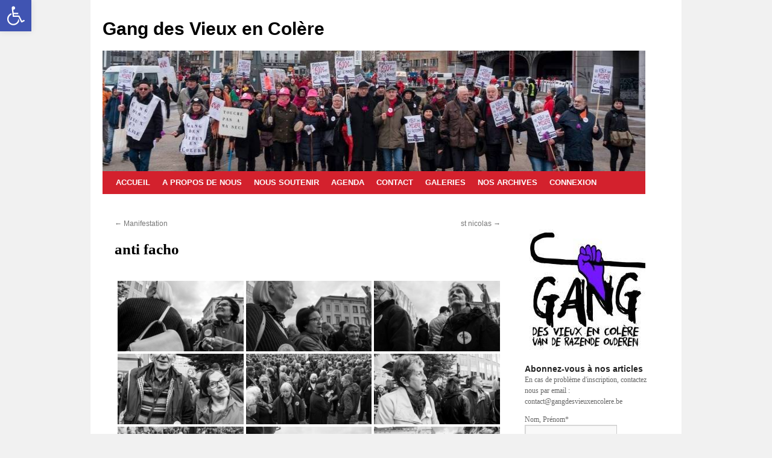

--- FILE ---
content_type: text/html; charset=UTF-8
request_url: https://gangdesvieuxencolere.be/bwg_tag/anti-facho/
body_size: 24716
content:
<!DOCTYPE html>
<html lang="fr-FR">
<head>
<meta charset="UTF-8" />
<title>
anti facho | Gang des Vieux en Colère	</title>
<link rel="profile" href="https://gmpg.org/xfn/11" />
<link rel="stylesheet" type="text/css" media="all" href="https://gangdesvieuxencolere.be/wp-content/themes/twentyten/style.css?ver=20250415" />
<link rel="pingback" href="https://gangdesvieuxencolere.be/xmlrpc.php">
<meta name='robots' content='max-image-preview:large' />
<link rel='dns-prefetch' href='//static.addtoany.com' />
<link rel="alternate" type="application/rss+xml" title="Gang des Vieux en Colère &raquo; Flux" href="https://gangdesvieuxencolere.be/feed/" />
<link rel="alternate" type="application/rss+xml" title="Gang des Vieux en Colère &raquo; Flux des commentaires" href="https://gangdesvieuxencolere.be/comments/feed/" />
<link rel="alternate" title="oEmbed (JSON)" type="application/json+oembed" href="https://gangdesvieuxencolere.be/wp-json/oembed/1.0/embed?url=https%3A%2F%2Fgangdesvieuxencolere.be%2Fbwg_tag%2Fanti-facho%2F" />
<link rel="alternate" title="oEmbed (XML)" type="text/xml+oembed" href="https://gangdesvieuxencolere.be/wp-json/oembed/1.0/embed?url=https%3A%2F%2Fgangdesvieuxencolere.be%2Fbwg_tag%2Fanti-facho%2F&#038;format=xml" />
<style id='wp-img-auto-sizes-contain-inline-css' type='text/css'>
img:is([sizes=auto i],[sizes^="auto," i]){contain-intrinsic-size:3000px 1500px}
/*# sourceURL=wp-img-auto-sizes-contain-inline-css */
</style>
<link rel='stylesheet' id='sdm-styles-css' href='https://gangdesvieuxencolere.be/wp-content/plugins/simple-download-monitor/css/sdm_wp_styles.css' type='text/css' media='all' />
<style id='wp-emoji-styles-inline-css' type='text/css'>

	img.wp-smiley, img.emoji {
		display: inline !important;
		border: none !important;
		box-shadow: none !important;
		height: 1em !important;
		width: 1em !important;
		margin: 0 0.07em !important;
		vertical-align: -0.1em !important;
		background: none !important;
		padding: 0 !important;
	}
/*# sourceURL=wp-emoji-styles-inline-css */
</style>
<style id='wp-block-library-inline-css' type='text/css'>
:root{--wp-block-synced-color:#7a00df;--wp-block-synced-color--rgb:122,0,223;--wp-bound-block-color:var(--wp-block-synced-color);--wp-editor-canvas-background:#ddd;--wp-admin-theme-color:#007cba;--wp-admin-theme-color--rgb:0,124,186;--wp-admin-theme-color-darker-10:#006ba1;--wp-admin-theme-color-darker-10--rgb:0,107,160.5;--wp-admin-theme-color-darker-20:#005a87;--wp-admin-theme-color-darker-20--rgb:0,90,135;--wp-admin-border-width-focus:2px}@media (min-resolution:192dpi){:root{--wp-admin-border-width-focus:1.5px}}.wp-element-button{cursor:pointer}:root .has-very-light-gray-background-color{background-color:#eee}:root .has-very-dark-gray-background-color{background-color:#313131}:root .has-very-light-gray-color{color:#eee}:root .has-very-dark-gray-color{color:#313131}:root .has-vivid-green-cyan-to-vivid-cyan-blue-gradient-background{background:linear-gradient(135deg,#00d084,#0693e3)}:root .has-purple-crush-gradient-background{background:linear-gradient(135deg,#34e2e4,#4721fb 50%,#ab1dfe)}:root .has-hazy-dawn-gradient-background{background:linear-gradient(135deg,#faaca8,#dad0ec)}:root .has-subdued-olive-gradient-background{background:linear-gradient(135deg,#fafae1,#67a671)}:root .has-atomic-cream-gradient-background{background:linear-gradient(135deg,#fdd79a,#004a59)}:root .has-nightshade-gradient-background{background:linear-gradient(135deg,#330968,#31cdcf)}:root .has-midnight-gradient-background{background:linear-gradient(135deg,#020381,#2874fc)}:root{--wp--preset--font-size--normal:16px;--wp--preset--font-size--huge:42px}.has-regular-font-size{font-size:1em}.has-larger-font-size{font-size:2.625em}.has-normal-font-size{font-size:var(--wp--preset--font-size--normal)}.has-huge-font-size{font-size:var(--wp--preset--font-size--huge)}.has-text-align-center{text-align:center}.has-text-align-left{text-align:left}.has-text-align-right{text-align:right}.has-fit-text{white-space:nowrap!important}#end-resizable-editor-section{display:none}.aligncenter{clear:both}.items-justified-left{justify-content:flex-start}.items-justified-center{justify-content:center}.items-justified-right{justify-content:flex-end}.items-justified-space-between{justify-content:space-between}.screen-reader-text{border:0;clip-path:inset(50%);height:1px;margin:-1px;overflow:hidden;padding:0;position:absolute;width:1px;word-wrap:normal!important}.screen-reader-text:focus{background-color:#ddd;clip-path:none;color:#444;display:block;font-size:1em;height:auto;left:5px;line-height:normal;padding:15px 23px 14px;text-decoration:none;top:5px;width:auto;z-index:100000}html :where(.has-border-color){border-style:solid}html :where([style*=border-top-color]){border-top-style:solid}html :where([style*=border-right-color]){border-right-style:solid}html :where([style*=border-bottom-color]){border-bottom-style:solid}html :where([style*=border-left-color]){border-left-style:solid}html :where([style*=border-width]){border-style:solid}html :where([style*=border-top-width]){border-top-style:solid}html :where([style*=border-right-width]){border-right-style:solid}html :where([style*=border-bottom-width]){border-bottom-style:solid}html :where([style*=border-left-width]){border-left-style:solid}html :where(img[class*=wp-image-]){height:auto;max-width:100%}:where(figure){margin:0 0 1em}html :where(.is-position-sticky){--wp-admin--admin-bar--position-offset:var(--wp-admin--admin-bar--height,0px)}@media screen and (max-width:600px){html :where(.is-position-sticky){--wp-admin--admin-bar--position-offset:0px}}

/*# sourceURL=wp-block-library-inline-css */
</style><style id='wp-block-heading-inline-css' type='text/css'>
h1:where(.wp-block-heading).has-background,h2:where(.wp-block-heading).has-background,h3:where(.wp-block-heading).has-background,h4:where(.wp-block-heading).has-background,h5:where(.wp-block-heading).has-background,h6:where(.wp-block-heading).has-background{padding:1.25em 2.375em}h1.has-text-align-left[style*=writing-mode]:where([style*=vertical-lr]),h1.has-text-align-right[style*=writing-mode]:where([style*=vertical-rl]),h2.has-text-align-left[style*=writing-mode]:where([style*=vertical-lr]),h2.has-text-align-right[style*=writing-mode]:where([style*=vertical-rl]),h3.has-text-align-left[style*=writing-mode]:where([style*=vertical-lr]),h3.has-text-align-right[style*=writing-mode]:where([style*=vertical-rl]),h4.has-text-align-left[style*=writing-mode]:where([style*=vertical-lr]),h4.has-text-align-right[style*=writing-mode]:where([style*=vertical-rl]),h5.has-text-align-left[style*=writing-mode]:where([style*=vertical-lr]),h5.has-text-align-right[style*=writing-mode]:where([style*=vertical-rl]),h6.has-text-align-left[style*=writing-mode]:where([style*=vertical-lr]),h6.has-text-align-right[style*=writing-mode]:where([style*=vertical-rl]){rotate:180deg}
/*# sourceURL=https://gangdesvieuxencolere.be/wp-includes/blocks/heading/style.min.css */
</style>
<style id='wp-block-image-inline-css' type='text/css'>
.wp-block-image>a,.wp-block-image>figure>a{display:inline-block}.wp-block-image img{box-sizing:border-box;height:auto;max-width:100%;vertical-align:bottom}@media not (prefers-reduced-motion){.wp-block-image img.hide{visibility:hidden}.wp-block-image img.show{animation:show-content-image .4s}}.wp-block-image[style*=border-radius] img,.wp-block-image[style*=border-radius]>a{border-radius:inherit}.wp-block-image.has-custom-border img{box-sizing:border-box}.wp-block-image.aligncenter{text-align:center}.wp-block-image.alignfull>a,.wp-block-image.alignwide>a{width:100%}.wp-block-image.alignfull img,.wp-block-image.alignwide img{height:auto;width:100%}.wp-block-image .aligncenter,.wp-block-image .alignleft,.wp-block-image .alignright,.wp-block-image.aligncenter,.wp-block-image.alignleft,.wp-block-image.alignright{display:table}.wp-block-image .aligncenter>figcaption,.wp-block-image .alignleft>figcaption,.wp-block-image .alignright>figcaption,.wp-block-image.aligncenter>figcaption,.wp-block-image.alignleft>figcaption,.wp-block-image.alignright>figcaption{caption-side:bottom;display:table-caption}.wp-block-image .alignleft{float:left;margin:.5em 1em .5em 0}.wp-block-image .alignright{float:right;margin:.5em 0 .5em 1em}.wp-block-image .aligncenter{margin-left:auto;margin-right:auto}.wp-block-image :where(figcaption){margin-bottom:1em;margin-top:.5em}.wp-block-image.is-style-circle-mask img{border-radius:9999px}@supports ((-webkit-mask-image:none) or (mask-image:none)) or (-webkit-mask-image:none){.wp-block-image.is-style-circle-mask img{border-radius:0;-webkit-mask-image:url('data:image/svg+xml;utf8,<svg viewBox="0 0 100 100" xmlns="http://www.w3.org/2000/svg"><circle cx="50" cy="50" r="50"/></svg>');mask-image:url('data:image/svg+xml;utf8,<svg viewBox="0 0 100 100" xmlns="http://www.w3.org/2000/svg"><circle cx="50" cy="50" r="50"/></svg>');mask-mode:alpha;-webkit-mask-position:center;mask-position:center;-webkit-mask-repeat:no-repeat;mask-repeat:no-repeat;-webkit-mask-size:contain;mask-size:contain}}:root :where(.wp-block-image.is-style-rounded img,.wp-block-image .is-style-rounded img){border-radius:9999px}.wp-block-image figure{margin:0}.wp-lightbox-container{display:flex;flex-direction:column;position:relative}.wp-lightbox-container img{cursor:zoom-in}.wp-lightbox-container img:hover+button{opacity:1}.wp-lightbox-container button{align-items:center;backdrop-filter:blur(16px) saturate(180%);background-color:#5a5a5a40;border:none;border-radius:4px;cursor:zoom-in;display:flex;height:20px;justify-content:center;opacity:0;padding:0;position:absolute;right:16px;text-align:center;top:16px;width:20px;z-index:100}@media not (prefers-reduced-motion){.wp-lightbox-container button{transition:opacity .2s ease}}.wp-lightbox-container button:focus-visible{outline:3px auto #5a5a5a40;outline:3px auto -webkit-focus-ring-color;outline-offset:3px}.wp-lightbox-container button:hover{cursor:pointer;opacity:1}.wp-lightbox-container button:focus{opacity:1}.wp-lightbox-container button:focus,.wp-lightbox-container button:hover,.wp-lightbox-container button:not(:hover):not(:active):not(.has-background){background-color:#5a5a5a40;border:none}.wp-lightbox-overlay{box-sizing:border-box;cursor:zoom-out;height:100vh;left:0;overflow:hidden;position:fixed;top:0;visibility:hidden;width:100%;z-index:100000}.wp-lightbox-overlay .close-button{align-items:center;cursor:pointer;display:flex;justify-content:center;min-height:40px;min-width:40px;padding:0;position:absolute;right:calc(env(safe-area-inset-right) + 16px);top:calc(env(safe-area-inset-top) + 16px);z-index:5000000}.wp-lightbox-overlay .close-button:focus,.wp-lightbox-overlay .close-button:hover,.wp-lightbox-overlay .close-button:not(:hover):not(:active):not(.has-background){background:none;border:none}.wp-lightbox-overlay .lightbox-image-container{height:var(--wp--lightbox-container-height);left:50%;overflow:hidden;position:absolute;top:50%;transform:translate(-50%,-50%);transform-origin:top left;width:var(--wp--lightbox-container-width);z-index:9999999999}.wp-lightbox-overlay .wp-block-image{align-items:center;box-sizing:border-box;display:flex;height:100%;justify-content:center;margin:0;position:relative;transform-origin:0 0;width:100%;z-index:3000000}.wp-lightbox-overlay .wp-block-image img{height:var(--wp--lightbox-image-height);min-height:var(--wp--lightbox-image-height);min-width:var(--wp--lightbox-image-width);width:var(--wp--lightbox-image-width)}.wp-lightbox-overlay .wp-block-image figcaption{display:none}.wp-lightbox-overlay button{background:none;border:none}.wp-lightbox-overlay .scrim{background-color:#fff;height:100%;opacity:.9;position:absolute;width:100%;z-index:2000000}.wp-lightbox-overlay.active{visibility:visible}@media not (prefers-reduced-motion){.wp-lightbox-overlay.active{animation:turn-on-visibility .25s both}.wp-lightbox-overlay.active img{animation:turn-on-visibility .35s both}.wp-lightbox-overlay.show-closing-animation:not(.active){animation:turn-off-visibility .35s both}.wp-lightbox-overlay.show-closing-animation:not(.active) img{animation:turn-off-visibility .25s both}.wp-lightbox-overlay.zoom.active{animation:none;opacity:1;visibility:visible}.wp-lightbox-overlay.zoom.active .lightbox-image-container{animation:lightbox-zoom-in .4s}.wp-lightbox-overlay.zoom.active .lightbox-image-container img{animation:none}.wp-lightbox-overlay.zoom.active .scrim{animation:turn-on-visibility .4s forwards}.wp-lightbox-overlay.zoom.show-closing-animation:not(.active){animation:none}.wp-lightbox-overlay.zoom.show-closing-animation:not(.active) .lightbox-image-container{animation:lightbox-zoom-out .4s}.wp-lightbox-overlay.zoom.show-closing-animation:not(.active) .lightbox-image-container img{animation:none}.wp-lightbox-overlay.zoom.show-closing-animation:not(.active) .scrim{animation:turn-off-visibility .4s forwards}}@keyframes show-content-image{0%{visibility:hidden}99%{visibility:hidden}to{visibility:visible}}@keyframes turn-on-visibility{0%{opacity:0}to{opacity:1}}@keyframes turn-off-visibility{0%{opacity:1;visibility:visible}99%{opacity:0;visibility:visible}to{opacity:0;visibility:hidden}}@keyframes lightbox-zoom-in{0%{transform:translate(calc((-100vw + var(--wp--lightbox-scrollbar-width))/2 + var(--wp--lightbox-initial-left-position)),calc(-50vh + var(--wp--lightbox-initial-top-position))) scale(var(--wp--lightbox-scale))}to{transform:translate(-50%,-50%) scale(1)}}@keyframes lightbox-zoom-out{0%{transform:translate(-50%,-50%) scale(1);visibility:visible}99%{visibility:visible}to{transform:translate(calc((-100vw + var(--wp--lightbox-scrollbar-width))/2 + var(--wp--lightbox-initial-left-position)),calc(-50vh + var(--wp--lightbox-initial-top-position))) scale(var(--wp--lightbox-scale));visibility:hidden}}
/*# sourceURL=https://gangdesvieuxencolere.be/wp-includes/blocks/image/style.min.css */
</style>
<style id='wp-block-image-theme-inline-css' type='text/css'>
:root :where(.wp-block-image figcaption){color:#555;font-size:13px;text-align:center}.is-dark-theme :root :where(.wp-block-image figcaption){color:#ffffffa6}.wp-block-image{margin:0 0 1em}
/*# sourceURL=https://gangdesvieuxencolere.be/wp-includes/blocks/image/theme.min.css */
</style>
<style id='wp-block-list-inline-css' type='text/css'>
ol,ul{box-sizing:border-box}:root :where(.wp-block-list.has-background){padding:1.25em 2.375em}
/*# sourceURL=https://gangdesvieuxencolere.be/wp-includes/blocks/list/style.min.css */
</style>
<style id='wp-block-search-inline-css' type='text/css'>
.wp-block-search__button{margin-left:10px;word-break:normal}.wp-block-search__button.has-icon{line-height:0}.wp-block-search__button svg{height:1.25em;min-height:24px;min-width:24px;width:1.25em;fill:currentColor;vertical-align:text-bottom}:where(.wp-block-search__button){border:1px solid #ccc;padding:6px 10px}.wp-block-search__inside-wrapper{display:flex;flex:auto;flex-wrap:nowrap;max-width:100%}.wp-block-search__label{width:100%}.wp-block-search.wp-block-search__button-only .wp-block-search__button{box-sizing:border-box;display:flex;flex-shrink:0;justify-content:center;margin-left:0;max-width:100%}.wp-block-search.wp-block-search__button-only .wp-block-search__inside-wrapper{min-width:0!important;transition-property:width}.wp-block-search.wp-block-search__button-only .wp-block-search__input{flex-basis:100%;transition-duration:.3s}.wp-block-search.wp-block-search__button-only.wp-block-search__searchfield-hidden,.wp-block-search.wp-block-search__button-only.wp-block-search__searchfield-hidden .wp-block-search__inside-wrapper{overflow:hidden}.wp-block-search.wp-block-search__button-only.wp-block-search__searchfield-hidden .wp-block-search__input{border-left-width:0!important;border-right-width:0!important;flex-basis:0;flex-grow:0;margin:0;min-width:0!important;padding-left:0!important;padding-right:0!important;width:0!important}:where(.wp-block-search__input){appearance:none;border:1px solid #949494;flex-grow:1;font-family:inherit;font-size:inherit;font-style:inherit;font-weight:inherit;letter-spacing:inherit;line-height:inherit;margin-left:0;margin-right:0;min-width:3rem;padding:8px;text-decoration:unset!important;text-transform:inherit}:where(.wp-block-search__button-inside .wp-block-search__inside-wrapper){background-color:#fff;border:1px solid #949494;box-sizing:border-box;padding:4px}:where(.wp-block-search__button-inside .wp-block-search__inside-wrapper) .wp-block-search__input{border:none;border-radius:0;padding:0 4px}:where(.wp-block-search__button-inside .wp-block-search__inside-wrapper) .wp-block-search__input:focus{outline:none}:where(.wp-block-search__button-inside .wp-block-search__inside-wrapper) :where(.wp-block-search__button){padding:4px 8px}.wp-block-search.aligncenter .wp-block-search__inside-wrapper{margin:auto}.wp-block[data-align=right] .wp-block-search.wp-block-search__button-only .wp-block-search__inside-wrapper{float:right}
/*# sourceURL=https://gangdesvieuxencolere.be/wp-includes/blocks/search/style.min.css */
</style>
<style id='wp-block-search-theme-inline-css' type='text/css'>
.wp-block-search .wp-block-search__label{font-weight:700}.wp-block-search__button{border:1px solid #ccc;padding:.375em .625em}
/*# sourceURL=https://gangdesvieuxencolere.be/wp-includes/blocks/search/theme.min.css */
</style>
<style id='wp-block-embed-inline-css' type='text/css'>
.wp-block-embed.alignleft,.wp-block-embed.alignright,.wp-block[data-align=left]>[data-type="core/embed"],.wp-block[data-align=right]>[data-type="core/embed"]{max-width:360px;width:100%}.wp-block-embed.alignleft .wp-block-embed__wrapper,.wp-block-embed.alignright .wp-block-embed__wrapper,.wp-block[data-align=left]>[data-type="core/embed"] .wp-block-embed__wrapper,.wp-block[data-align=right]>[data-type="core/embed"] .wp-block-embed__wrapper{min-width:280px}.wp-block-cover .wp-block-embed{min-height:240px;min-width:320px}.wp-block-embed{overflow-wrap:break-word}.wp-block-embed :where(figcaption){margin-bottom:1em;margin-top:.5em}.wp-block-embed iframe{max-width:100%}.wp-block-embed__wrapper{position:relative}.wp-embed-responsive .wp-has-aspect-ratio .wp-block-embed__wrapper:before{content:"";display:block;padding-top:50%}.wp-embed-responsive .wp-has-aspect-ratio iframe{bottom:0;height:100%;left:0;position:absolute;right:0;top:0;width:100%}.wp-embed-responsive .wp-embed-aspect-21-9 .wp-block-embed__wrapper:before{padding-top:42.85%}.wp-embed-responsive .wp-embed-aspect-18-9 .wp-block-embed__wrapper:before{padding-top:50%}.wp-embed-responsive .wp-embed-aspect-16-9 .wp-block-embed__wrapper:before{padding-top:56.25%}.wp-embed-responsive .wp-embed-aspect-4-3 .wp-block-embed__wrapper:before{padding-top:75%}.wp-embed-responsive .wp-embed-aspect-1-1 .wp-block-embed__wrapper:before{padding-top:100%}.wp-embed-responsive .wp-embed-aspect-9-16 .wp-block-embed__wrapper:before{padding-top:177.77%}.wp-embed-responsive .wp-embed-aspect-1-2 .wp-block-embed__wrapper:before{padding-top:200%}
/*# sourceURL=https://gangdesvieuxencolere.be/wp-includes/blocks/embed/style.min.css */
</style>
<style id='wp-block-embed-theme-inline-css' type='text/css'>
.wp-block-embed :where(figcaption){color:#555;font-size:13px;text-align:center}.is-dark-theme .wp-block-embed :where(figcaption){color:#ffffffa6}.wp-block-embed{margin:0 0 1em}
/*# sourceURL=https://gangdesvieuxencolere.be/wp-includes/blocks/embed/theme.min.css */
</style>
<style id='wp-block-paragraph-inline-css' type='text/css'>
.is-small-text{font-size:.875em}.is-regular-text{font-size:1em}.is-large-text{font-size:2.25em}.is-larger-text{font-size:3em}.has-drop-cap:not(:focus):first-letter{float:left;font-size:8.4em;font-style:normal;font-weight:100;line-height:.68;margin:.05em .1em 0 0;text-transform:uppercase}body.rtl .has-drop-cap:not(:focus):first-letter{float:none;margin-left:.1em}p.has-drop-cap.has-background{overflow:hidden}:root :where(p.has-background){padding:1.25em 2.375em}:where(p.has-text-color:not(.has-link-color)) a{color:inherit}p.has-text-align-left[style*="writing-mode:vertical-lr"],p.has-text-align-right[style*="writing-mode:vertical-rl"]{rotate:180deg}
/*# sourceURL=https://gangdesvieuxencolere.be/wp-includes/blocks/paragraph/style.min.css */
</style>
<style id='global-styles-inline-css' type='text/css'>
:root{--wp--preset--aspect-ratio--square: 1;--wp--preset--aspect-ratio--4-3: 4/3;--wp--preset--aspect-ratio--3-4: 3/4;--wp--preset--aspect-ratio--3-2: 3/2;--wp--preset--aspect-ratio--2-3: 2/3;--wp--preset--aspect-ratio--16-9: 16/9;--wp--preset--aspect-ratio--9-16: 9/16;--wp--preset--color--black: #000;--wp--preset--color--cyan-bluish-gray: #abb8c3;--wp--preset--color--white: #fff;--wp--preset--color--pale-pink: #f78da7;--wp--preset--color--vivid-red: #cf2e2e;--wp--preset--color--luminous-vivid-orange: #ff6900;--wp--preset--color--luminous-vivid-amber: #fcb900;--wp--preset--color--light-green-cyan: #7bdcb5;--wp--preset--color--vivid-green-cyan: #00d084;--wp--preset--color--pale-cyan-blue: #8ed1fc;--wp--preset--color--vivid-cyan-blue: #0693e3;--wp--preset--color--vivid-purple: #9b51e0;--wp--preset--color--blue: #0066cc;--wp--preset--color--medium-gray: #666;--wp--preset--color--light-gray: #f1f1f1;--wp--preset--gradient--vivid-cyan-blue-to-vivid-purple: linear-gradient(135deg,rgb(6,147,227) 0%,rgb(155,81,224) 100%);--wp--preset--gradient--light-green-cyan-to-vivid-green-cyan: linear-gradient(135deg,rgb(122,220,180) 0%,rgb(0,208,130) 100%);--wp--preset--gradient--luminous-vivid-amber-to-luminous-vivid-orange: linear-gradient(135deg,rgb(252,185,0) 0%,rgb(255,105,0) 100%);--wp--preset--gradient--luminous-vivid-orange-to-vivid-red: linear-gradient(135deg,rgb(255,105,0) 0%,rgb(207,46,46) 100%);--wp--preset--gradient--very-light-gray-to-cyan-bluish-gray: linear-gradient(135deg,rgb(238,238,238) 0%,rgb(169,184,195) 100%);--wp--preset--gradient--cool-to-warm-spectrum: linear-gradient(135deg,rgb(74,234,220) 0%,rgb(151,120,209) 20%,rgb(207,42,186) 40%,rgb(238,44,130) 60%,rgb(251,105,98) 80%,rgb(254,248,76) 100%);--wp--preset--gradient--blush-light-purple: linear-gradient(135deg,rgb(255,206,236) 0%,rgb(152,150,240) 100%);--wp--preset--gradient--blush-bordeaux: linear-gradient(135deg,rgb(254,205,165) 0%,rgb(254,45,45) 50%,rgb(107,0,62) 100%);--wp--preset--gradient--luminous-dusk: linear-gradient(135deg,rgb(255,203,112) 0%,rgb(199,81,192) 50%,rgb(65,88,208) 100%);--wp--preset--gradient--pale-ocean: linear-gradient(135deg,rgb(255,245,203) 0%,rgb(182,227,212) 50%,rgb(51,167,181) 100%);--wp--preset--gradient--electric-grass: linear-gradient(135deg,rgb(202,248,128) 0%,rgb(113,206,126) 100%);--wp--preset--gradient--midnight: linear-gradient(135deg,rgb(2,3,129) 0%,rgb(40,116,252) 100%);--wp--preset--font-size--small: 13px;--wp--preset--font-size--medium: 20px;--wp--preset--font-size--large: 36px;--wp--preset--font-size--x-large: 42px;--wp--preset--spacing--20: 0.44rem;--wp--preset--spacing--30: 0.67rem;--wp--preset--spacing--40: 1rem;--wp--preset--spacing--50: 1.5rem;--wp--preset--spacing--60: 2.25rem;--wp--preset--spacing--70: 3.38rem;--wp--preset--spacing--80: 5.06rem;--wp--preset--shadow--natural: 6px 6px 9px rgba(0, 0, 0, 0.2);--wp--preset--shadow--deep: 12px 12px 50px rgba(0, 0, 0, 0.4);--wp--preset--shadow--sharp: 6px 6px 0px rgba(0, 0, 0, 0.2);--wp--preset--shadow--outlined: 6px 6px 0px -3px rgb(255, 255, 255), 6px 6px rgb(0, 0, 0);--wp--preset--shadow--crisp: 6px 6px 0px rgb(0, 0, 0);}:where(.is-layout-flex){gap: 0.5em;}:where(.is-layout-grid){gap: 0.5em;}body .is-layout-flex{display: flex;}.is-layout-flex{flex-wrap: wrap;align-items: center;}.is-layout-flex > :is(*, div){margin: 0;}body .is-layout-grid{display: grid;}.is-layout-grid > :is(*, div){margin: 0;}:where(.wp-block-columns.is-layout-flex){gap: 2em;}:where(.wp-block-columns.is-layout-grid){gap: 2em;}:where(.wp-block-post-template.is-layout-flex){gap: 1.25em;}:where(.wp-block-post-template.is-layout-grid){gap: 1.25em;}.has-black-color{color: var(--wp--preset--color--black) !important;}.has-cyan-bluish-gray-color{color: var(--wp--preset--color--cyan-bluish-gray) !important;}.has-white-color{color: var(--wp--preset--color--white) !important;}.has-pale-pink-color{color: var(--wp--preset--color--pale-pink) !important;}.has-vivid-red-color{color: var(--wp--preset--color--vivid-red) !important;}.has-luminous-vivid-orange-color{color: var(--wp--preset--color--luminous-vivid-orange) !important;}.has-luminous-vivid-amber-color{color: var(--wp--preset--color--luminous-vivid-amber) !important;}.has-light-green-cyan-color{color: var(--wp--preset--color--light-green-cyan) !important;}.has-vivid-green-cyan-color{color: var(--wp--preset--color--vivid-green-cyan) !important;}.has-pale-cyan-blue-color{color: var(--wp--preset--color--pale-cyan-blue) !important;}.has-vivid-cyan-blue-color{color: var(--wp--preset--color--vivid-cyan-blue) !important;}.has-vivid-purple-color{color: var(--wp--preset--color--vivid-purple) !important;}.has-black-background-color{background-color: var(--wp--preset--color--black) !important;}.has-cyan-bluish-gray-background-color{background-color: var(--wp--preset--color--cyan-bluish-gray) !important;}.has-white-background-color{background-color: var(--wp--preset--color--white) !important;}.has-pale-pink-background-color{background-color: var(--wp--preset--color--pale-pink) !important;}.has-vivid-red-background-color{background-color: var(--wp--preset--color--vivid-red) !important;}.has-luminous-vivid-orange-background-color{background-color: var(--wp--preset--color--luminous-vivid-orange) !important;}.has-luminous-vivid-amber-background-color{background-color: var(--wp--preset--color--luminous-vivid-amber) !important;}.has-light-green-cyan-background-color{background-color: var(--wp--preset--color--light-green-cyan) !important;}.has-vivid-green-cyan-background-color{background-color: var(--wp--preset--color--vivid-green-cyan) !important;}.has-pale-cyan-blue-background-color{background-color: var(--wp--preset--color--pale-cyan-blue) !important;}.has-vivid-cyan-blue-background-color{background-color: var(--wp--preset--color--vivid-cyan-blue) !important;}.has-vivid-purple-background-color{background-color: var(--wp--preset--color--vivid-purple) !important;}.has-black-border-color{border-color: var(--wp--preset--color--black) !important;}.has-cyan-bluish-gray-border-color{border-color: var(--wp--preset--color--cyan-bluish-gray) !important;}.has-white-border-color{border-color: var(--wp--preset--color--white) !important;}.has-pale-pink-border-color{border-color: var(--wp--preset--color--pale-pink) !important;}.has-vivid-red-border-color{border-color: var(--wp--preset--color--vivid-red) !important;}.has-luminous-vivid-orange-border-color{border-color: var(--wp--preset--color--luminous-vivid-orange) !important;}.has-luminous-vivid-amber-border-color{border-color: var(--wp--preset--color--luminous-vivid-amber) !important;}.has-light-green-cyan-border-color{border-color: var(--wp--preset--color--light-green-cyan) !important;}.has-vivid-green-cyan-border-color{border-color: var(--wp--preset--color--vivid-green-cyan) !important;}.has-pale-cyan-blue-border-color{border-color: var(--wp--preset--color--pale-cyan-blue) !important;}.has-vivid-cyan-blue-border-color{border-color: var(--wp--preset--color--vivid-cyan-blue) !important;}.has-vivid-purple-border-color{border-color: var(--wp--preset--color--vivid-purple) !important;}.has-vivid-cyan-blue-to-vivid-purple-gradient-background{background: var(--wp--preset--gradient--vivid-cyan-blue-to-vivid-purple) !important;}.has-light-green-cyan-to-vivid-green-cyan-gradient-background{background: var(--wp--preset--gradient--light-green-cyan-to-vivid-green-cyan) !important;}.has-luminous-vivid-amber-to-luminous-vivid-orange-gradient-background{background: var(--wp--preset--gradient--luminous-vivid-amber-to-luminous-vivid-orange) !important;}.has-luminous-vivid-orange-to-vivid-red-gradient-background{background: var(--wp--preset--gradient--luminous-vivid-orange-to-vivid-red) !important;}.has-very-light-gray-to-cyan-bluish-gray-gradient-background{background: var(--wp--preset--gradient--very-light-gray-to-cyan-bluish-gray) !important;}.has-cool-to-warm-spectrum-gradient-background{background: var(--wp--preset--gradient--cool-to-warm-spectrum) !important;}.has-blush-light-purple-gradient-background{background: var(--wp--preset--gradient--blush-light-purple) !important;}.has-blush-bordeaux-gradient-background{background: var(--wp--preset--gradient--blush-bordeaux) !important;}.has-luminous-dusk-gradient-background{background: var(--wp--preset--gradient--luminous-dusk) !important;}.has-pale-ocean-gradient-background{background: var(--wp--preset--gradient--pale-ocean) !important;}.has-electric-grass-gradient-background{background: var(--wp--preset--gradient--electric-grass) !important;}.has-midnight-gradient-background{background: var(--wp--preset--gradient--midnight) !important;}.has-small-font-size{font-size: var(--wp--preset--font-size--small) !important;}.has-medium-font-size{font-size: var(--wp--preset--font-size--medium) !important;}.has-large-font-size{font-size: var(--wp--preset--font-size--large) !important;}.has-x-large-font-size{font-size: var(--wp--preset--font-size--x-large) !important;}
/*# sourceURL=global-styles-inline-css */
</style>
<style id='core-block-supports-inline-css' type='text/css'>
.wp-elements-1e484ba561be9eba27cc1b53f647765b a:where(:not(.wp-element-button)){color:var(--wp--preset--color--white);}
/*# sourceURL=core-block-supports-inline-css */
</style>

<style id='classic-theme-styles-inline-css' type='text/css'>
/*! This file is auto-generated */
.wp-block-button__link{color:#fff;background-color:#32373c;border-radius:9999px;box-shadow:none;text-decoration:none;padding:calc(.667em + 2px) calc(1.333em + 2px);font-size:1.125em}.wp-block-file__button{background:#32373c;color:#fff;text-decoration:none}
/*# sourceURL=/wp-includes/css/classic-themes.min.css */
</style>
<link rel='stylesheet' id='altcha-widget-styles-css' href='https://gangdesvieuxencolere.be/wp-content/plugins/altcha-wordpress-next-2.2.0/public/altcha.css' type='text/css' media='all' />
<link rel='stylesheet' id='email-subscribers-css' href='https://gangdesvieuxencolere.be/wp-content/plugins/email-subscribers/lite/public/css/email-subscribers-public.css' type='text/css' media='all' />
<link rel='stylesheet' id='bwg_fonts-css' href='https://gangdesvieuxencolere.be/wp-content/plugins/photo-gallery/css/bwg-fonts/fonts.css' type='text/css' media='all' />
<link rel='stylesheet' id='sumoselect-css' href='https://gangdesvieuxencolere.be/wp-content/plugins/photo-gallery/css/sumoselect.min.css' type='text/css' media='all' />
<link rel='stylesheet' id='mCustomScrollbar-css' href='https://gangdesvieuxencolere.be/wp-content/plugins/photo-gallery/css/jquery.mCustomScrollbar.min.css' type='text/css' media='all' />
<link rel='stylesheet' id='bwg_googlefonts-css' href='https://fonts.googleapis.com/css?family=Ubuntu&#038;subset=greek%2Clatin%2Cgreek-ext%2Cvietnamese%2Ccyrillic-ext%2Clatin-ext%2Ccyrillic' type='text/css' media='all' />
<link rel='stylesheet' id='bwg_frontend-css' href='https://gangdesvieuxencolere.be/wp-content/plugins/photo-gallery/css/styles.min.css' type='text/css' media='all' />
<link rel='stylesheet' id='pojo-a11y-css' href='https://gangdesvieuxencolere.be/wp-content/plugins/pojo-accessibility/modules/legacy/assets/css/style.min.css' type='text/css' media='all' />
<link rel='stylesheet' id='wppopups-base-css' href='https://gangdesvieuxencolere.be/wp-content/plugins/wp-popups-lite/src/assets/css/wppopups-base.css' type='text/css' media='all' />
<link rel='stylesheet' id='twentyten-block-style-css' href='https://gangdesvieuxencolere.be/wp-content/themes/twentyten/blocks.css' type='text/css' media='all' />
<link rel='stylesheet' id='addtoany-css' href='https://gangdesvieuxencolere.be/wp-content/plugins/add-to-any/addtoany.min.css' type='text/css' media='all' />
<link rel='stylesheet' id='dashicons-css' href='https://gangdesvieuxencolere.be/wp-includes/css/dashicons.min.css' type='text/css' media='all' />
<link rel='stylesheet' id='my-calendar-lists-css' href='https://gangdesvieuxencolere.be/wp-content/plugins/my-calendar/css/list-presets.css' type='text/css' media='all' />
<link rel='stylesheet' id='my-calendar-reset-css' href='https://gangdesvieuxencolere.be/wp-content/plugins/my-calendar/css/reset.css' type='text/css' media='all' />
<style id='my-calendar-reset-inline-css' type='text/css'>

/* Styles by My Calendar - Joe Dolson https://www.joedolson.com/ */

.my-calendar-modal .event-title svg { background-color: #243f82; padding: 3px; }
.mc-main .mc_general .event-title, .mc-main .mc_general .event-title a { background: #243f82 !important; color: #ffffff !important; }
.mc-main .mc_general .event-title button { background: #243f82 !important; color: #ffffff !important; }
.mc-main .mc_general .event-title a:hover, .mc-main .mc_general .event-title a:focus { background: #000c4f !important;}
.mc-main .mc_general .event-title button:hover, .mc-main .mc_general .event-title button:focus { background: #000c4f !important;}
.mc-main, .mc-event, .my-calendar-modal, .my-calendar-modal-overlay, .mc-event-list {--close-button: #b32d2e; --search-highlight-bg: #f5e6ab; --navbar-background: transparent; --nav-button-bg: #fff; --nav-button-color: #313233; --nav-button-border: #313233; --nav-input-border: #313233; --nav-input-background: #fff; --nav-input-color: #313233; --grid-cell-border: #0000001f; --grid-header-border: #313233; --grid-header-color: #313233; --grid-weekend-color: #313233; --grid-header-bg: transparent; --grid-weekend-bg: transparent; --grid-cell-background: transparent; --current-day-border: #313233; --current-day-color: #313233; --current-day-bg: transparent; --date-has-events-bg: #313233; --date-has-events-color: #f6f7f7; --primary-dark: #313233; --primary-light: #f6f7f7; --secondary-light: #fff; --secondary-dark: #000; --highlight-dark: #646970; --highlight-light: #f0f0f1; --calendar-heading: clamp( 1.125rem, 24px, 2.5rem ); --event-title: clamp( 1.25rem, 24px, 2.5rem ); --grid-date: 16px; --grid-date-heading: clamp( .75rem, 16px, 1.5rem ); --modal-title: 1.5rem; --navigation-controls: clamp( .75rem, 16px, 1.5rem ); --card-heading: 1.125rem; --list-date: 1.25rem; --author-card: clamp( .75rem, 14px, 1.5rem); --single-event-title: clamp( 1.25rem, 24px, 2.5rem ); --mini-time-text: clamp( .75rem, 14px 1.25rem ); --list-event-date: 1.25rem; --list-event-title: 1.2rem; --grid-max-width: 1260px; --list-preset-border-color: #000000; --list-preset-stripe-background: rgba( 0,0,0,.04 ); --list-preset-date-badge-background: #000; --list-preset-date-badge-color: #fff; --list-preset-background: transparent; --category-mc_general: #243f82; }
/*# sourceURL=my-calendar-reset-inline-css */
</style>
<link rel='stylesheet' id='chld_thm_cfg_child-css' href='https://gangdesvieuxencolere.be/wp-content/themes/twentyten-child/style.css' type='text/css' media='all' />
<script type="text/javascript" src="https://gangdesvieuxencolere.be/wp-includes/js/jquery/jquery.min.js" id="jquery-core-js"></script>
<script type="text/javascript" src="https://gangdesvieuxencolere.be/wp-includes/js/jquery/jquery-migrate.min.js" id="jquery-migrate-js"></script>
<script type="text/javascript" id="addtoany-core-js-before">
/* <![CDATA[ */
window.a2a_config=window.a2a_config||{};a2a_config.callbacks=[];a2a_config.overlays=[];a2a_config.templates={};a2a_localize = {
	Share: "Partager",
	Save: "Enregistrer",
	Subscribe: "S'abonner",
	Email: "E-mail",
	Bookmark: "Marque-page",
	ShowAll: "Montrer tout",
	ShowLess: "Montrer moins",
	FindServices: "Trouver des service(s)",
	FindAnyServiceToAddTo: "Trouver instantan&eacute;ment des services &agrave; ajouter &agrave;",
	PoweredBy: "Propuls&eacute; par",
	ShareViaEmail: "Partager par e-mail",
	SubscribeViaEmail: "S’abonner par e-mail",
	BookmarkInYourBrowser: "Ajouter un signet dans votre navigateur",
	BookmarkInstructions: "Appuyez sur Ctrl+D ou \u2318+D pour mettre cette page en signet",
	AddToYourFavorites: "Ajouter &agrave; vos favoris",
	SendFromWebOrProgram: "Envoyer depuis n’importe quelle adresse e-mail ou logiciel e-mail",
	EmailProgram: "Programme d’e-mail",
	More: "Plus&#8230;",
	ThanksForSharing: "Merci de partager !",
	ThanksForFollowing: "Merci de nous suivre !"
};


//# sourceURL=addtoany-core-js-before
/* ]]> */
</script>
<script type="text/javascript" defer src="https://static.addtoany.com/menu/page.js" id="addtoany-core-js"></script>
<script type="text/javascript" defer src="https://gangdesvieuxencolere.be/wp-content/plugins/add-to-any/addtoany.min.js" id="addtoany-jquery-js"></script>
<script type="text/javascript" id="3d-flip-book-client-locale-loader-js-extra">
/* <![CDATA[ */
var FB3D_CLIENT_LOCALE = {"ajaxurl":"https://gangdesvieuxencolere.be/wp-admin/admin-ajax.php","dictionary":{"Table of contents":"Table of contents","Close":"Close","Bookmarks":"Bookmarks","Thumbnails":"Thumbnails","Search":"Search","Share":"Share","Facebook":"Facebook","Twitter":"Twitter","Email":"Email","Play":"Play","Previous page":"Previous page","Next page":"Next page","Zoom in":"Zoom in","Zoom out":"Zoom out","Fit view":"Fit view","Auto play":"Auto play","Full screen":"Full screen","More":"More","Smart pan":"Smart pan","Single page":"Single page","Sounds":"Sounds","Stats":"Stats","Print":"Print","Download":"Download","Goto first page":"Goto first page","Goto last page":"Goto last page"},"images":"https://gangdesvieuxencolere.be/wp-content/plugins/interactive-3d-flipbook-powered-physics-engine/assets/images/","jsData":{"urls":[],"posts":{"ids_mis":[],"ids":[]},"pages":[],"firstPages":[],"bookCtrlProps":[],"bookTemplates":[]},"key":"3d-flip-book","pdfJS":{"pdfJsLib":"https://gangdesvieuxencolere.be/wp-content/plugins/interactive-3d-flipbook-powered-physics-engine/assets/js/pdf.min.js?ver=4.3.136","pdfJsWorker":"https://gangdesvieuxencolere.be/wp-content/plugins/interactive-3d-flipbook-powered-physics-engine/assets/js/pdf.worker.js?ver=4.3.136","stablePdfJsLib":"https://gangdesvieuxencolere.be/wp-content/plugins/interactive-3d-flipbook-powered-physics-engine/assets/js/stable/pdf.min.js?ver=2.5.207","stablePdfJsWorker":"https://gangdesvieuxencolere.be/wp-content/plugins/interactive-3d-flipbook-powered-physics-engine/assets/js/stable/pdf.worker.js?ver=2.5.207","pdfJsCMapUrl":"https://gangdesvieuxencolere.be/wp-content/plugins/interactive-3d-flipbook-powered-physics-engine/assets/cmaps/"},"cacheurl":"https://gangdesvieuxencolere.be/wp-content/uploads/3d-flip-book/cache/","pluginsurl":"https://gangdesvieuxencolere.be/wp-content/plugins/","pluginurl":"https://gangdesvieuxencolere.be/wp-content/plugins/interactive-3d-flipbook-powered-physics-engine/","thumbnailSize":{"width":"150","height":"150"},"version":"1.16.17"};
//# sourceURL=3d-flip-book-client-locale-loader-js-extra
/* ]]> */
</script>
<script type="text/javascript" src="https://gangdesvieuxencolere.be/wp-content/plugins/interactive-3d-flipbook-powered-physics-engine/assets/js/client-locale-loader.js" id="3d-flip-book-client-locale-loader-js" async="async" data-wp-strategy="async"></script>
<script type="text/javascript" src="https://gangdesvieuxencolere.be/wp-content/plugins/photo-gallery/js/jquery.sumoselect.min.js" id="sumoselect-js"></script>
<script type="text/javascript" src="https://gangdesvieuxencolere.be/wp-content/plugins/photo-gallery/js/tocca.min.js" id="bwg_mobile-js"></script>
<script type="text/javascript" src="https://gangdesvieuxencolere.be/wp-content/plugins/photo-gallery/js/jquery.mCustomScrollbar.concat.min.js" id="mCustomScrollbar-js"></script>
<script type="text/javascript" src="https://gangdesvieuxencolere.be/wp-content/plugins/photo-gallery/js/jquery.fullscreen.min.js" id="jquery-fullscreen-js"></script>
<script type="text/javascript" id="bwg_frontend-js-extra">
/* <![CDATA[ */
var bwg_objectsL10n = {"bwg_field_required":"field is required.","bwg_mail_validation":"This is not a valid email address.","bwg_search_result":"There are no images matching your search.","bwg_select_tag":"Select Tag","bwg_order_by":"Order By","bwg_search":"Search","bwg_show_ecommerce":"Show Ecommerce","bwg_hide_ecommerce":"Hide Ecommerce","bwg_show_comments":"Show Comments","bwg_hide_comments":"Hide Comments","bwg_restore":"Restore","bwg_maximize":"Maximize","bwg_fullscreen":"Fullscreen","bwg_exit_fullscreen":"Exit Fullscreen","bwg_search_tag":"SEARCH...","bwg_tag_no_match":"No tags found","bwg_all_tags_selected":"All tags selected","bwg_tags_selected":"tags selected","play":"Play","pause":"Pause","is_pro":"","bwg_play":"Play","bwg_pause":"Pause","bwg_hide_info":"Hide info","bwg_show_info":"Show info","bwg_hide_rating":"Hide rating","bwg_show_rating":"Show rating","ok":"Ok","cancel":"Cancel","select_all":"Select all","lazy_load":"0","lazy_loader":"https://gangdesvieuxencolere.be/wp-content/plugins/photo-gallery/images/ajax_loader.png","front_ajax":"0","bwg_tag_see_all":"see all tags","bwg_tag_see_less":"see less tags"};
//# sourceURL=bwg_frontend-js-extra
/* ]]> */
</script>
<script type="text/javascript" src="https://gangdesvieuxencolere.be/wp-content/plugins/photo-gallery/js/scripts.min.js" id="bwg_frontend-js"></script>
<script type="text/javascript" id="sdm-scripts-js-extra">
/* <![CDATA[ */
var sdm_ajax_script = {"ajaxurl":"https://gangdesvieuxencolere.be/wp-admin/admin-ajax.php"};
//# sourceURL=sdm-scripts-js-extra
/* ]]> */
</script>
<script type="text/javascript" src="https://gangdesvieuxencolere.be/wp-content/plugins/simple-download-monitor/js/sdm_wp_scripts.js" id="sdm-scripts-js"></script>
<meta name="robots" content="noindex,nofollow" />
<link rel="https://api.w.org/" href="https://gangdesvieuxencolere.be/wp-json/" /><link rel="EditURI" type="application/rsd+xml" title="RSD" href="https://gangdesvieuxencolere.be/xmlrpc.php?rsd" />
<link rel="canonical" href="https://gangdesvieuxencolere.be/bwg_tag/anti-facho/" />
<link rel='shortlink' href='https://gangdesvieuxencolere.be/?p=1432' />
<style>/* CSS added by WP Meta and Date Remover*/.wp-block-post-author__name{display:none !important;} .wp-block-post-date{display:none !important;} .entry-meta {display:none !important;} .home .entry-meta { display: none; } .entry-footer {display:none !important;} .home .entry-footer { display: none; }</style><style type="text/css">
#pojo-a11y-toolbar .pojo-a11y-toolbar-toggle a{ background-color: #4054b2;	color: #ffffff;}
#pojo-a11y-toolbar .pojo-a11y-toolbar-overlay, #pojo-a11y-toolbar .pojo-a11y-toolbar-overlay ul.pojo-a11y-toolbar-items.pojo-a11y-links{ border-color: #4054b2;}
body.pojo-a11y-focusable a:focus{ outline-style: solid !important;	outline-width: 1px !important;	outline-color: #FF0000 !important;}
#pojo-a11y-toolbar{ top: 0px !important;}
#pojo-a11y-toolbar .pojo-a11y-toolbar-overlay{ background-color: #ffffff;}
#pojo-a11y-toolbar .pojo-a11y-toolbar-overlay ul.pojo-a11y-toolbar-items li.pojo-a11y-toolbar-item a, #pojo-a11y-toolbar .pojo-a11y-toolbar-overlay p.pojo-a11y-toolbar-title{ color: #333333;}
#pojo-a11y-toolbar .pojo-a11y-toolbar-overlay ul.pojo-a11y-toolbar-items li.pojo-a11y-toolbar-item a.active{ background-color: #4054b2;	color: #ffffff;}
@media (max-width: 767px) { #pojo-a11y-toolbar { top: 0px !important; } }</style><link rel="icon" href="https://gangdesvieuxencolere.be/wp-content/uploads/2020/03/cropped-logo-gang-2020-512-web-32x32.jpg" sizes="32x32" />
<link rel="icon" href="https://gangdesvieuxencolere.be/wp-content/uploads/2020/03/cropped-logo-gang-2020-512-web-192x192.jpg" sizes="192x192" />
<link rel="apple-touch-icon" href="https://gangdesvieuxencolere.be/wp-content/uploads/2020/03/cropped-logo-gang-2020-512-web-180x180.jpg" />
<meta name="msapplication-TileImage" content="https://gangdesvieuxencolere.be/wp-content/uploads/2020/03/cropped-logo-gang-2020-512-web-270x270.jpg" />
		<style type="text/css" id="wp-custom-css">
			/* Pas de bord image */
#branding img {
	border-top: 0px solid #000;
	border-bottom: 0px solid #000;
	display: block;
	float: center;
	max-width: 900px;
}
/* Couleur de fond menu */
#access {
	background: #D3212D;
	display: block;
	float: left;
	margin: 0 auto;
	width: 900px;
}
/* Couleur de police menu */
#access a {
	color: #fff;
	display: block;
	line-height: 38px;
	padding: 0 10px;
	text-decoration: none;

}
/* marges*/
#primary,
#secondary {
	float: right;
	overflow: hidden;
	width: 240px;
}
#wrapper {
	margin: 0 auto;
	width:  940px;
}
	#colophon {
		width: 900px;
	}
/*Titre des articles*/
#content .entry-title {
	font-family: Georgia, "Bitstream Charter", serif;
	color: #000;
	font-size: 25px;
	font-weight: bold;
	line-height: 1.3em;
	margin-bottom: 0;
}
div
{
text-align:justify/left/right/center;
text-justify:values;
}
.sdm_download_link{
    text-align: center;
}		</style>
		</head>

<body class="wp-singular bwg_tag-template-default single single-bwg_tag postid-1432 wp-theme-twentyten wp-child-theme-twentyten-child">
<div id="wrapper" class="hfeed">
		<a href="#content" class="screen-reader-text skip-link">Aller au contenu</a>
	<div id="header">
		<div id="masthead">
			<div id="branding" role="banner">
								<div id="site-title">
					<span>
											<a href="https://gangdesvieuxencolere.be/" rel="home" >Gang des Vieux en Colère</a>
					</span>
				</div>
				<div id="site-description"></div>

				<img src="https://gangdesvieuxencolere.be/wp-content/uploads/2022/01/Bandeau2020.jpg" width="940" height="200" alt="Gang des Vieux en Colère" srcset="https://gangdesvieuxencolere.be/wp-content/uploads/2022/01/Bandeau2020.jpg 940w, https://gangdesvieuxencolere.be/wp-content/uploads/2022/01/Bandeau2020-300x64.jpg 300w, https://gangdesvieuxencolere.be/wp-content/uploads/2022/01/Bandeau2020-900x191.jpg 900w, https://gangdesvieuxencolere.be/wp-content/uploads/2022/01/Bandeau2020-768x163.jpg 768w" sizes="(max-width: 940px) 100vw, 940px" decoding="async" fetchpriority="high" />			</div><!-- #branding -->

			<div id="access" role="navigation">
				<div class="menu-header"><ul id="menu-pimaire" class="menu"><li id="menu-item-37" class="font-weight bold menu-item menu-item-type-custom menu-item-object-custom menu-item-37"><a href="/"><span title="LA PLANQUE"><b>ACCUEIL</b></span></a></li>
<li id="menu-item-637" class="font-weight bold menu-item menu-item-type-custom menu-item-object-custom menu-item-637"><a href="/a-propos/"><span title="DOSSIER D'INSTRUCTION"><b>A PROPOS DE NOUS</b></span></a></li>
<li id="menu-item-7803" class="menu-item menu-item-type-post_type menu-item-object-page menu-item-7803"><a href="https://gangdesvieuxencolere.be/soutenir/"><b>NOUS SOUTENIR</b></a></li>
<li id="menu-item-10246" class="menu-item menu-item-type-post_type menu-item-object-page menu-item-10246"><a href="https://gangdesvieuxencolere.be/agenda/"><b>AGENDA</b></a></li>
<li id="menu-item-639" class="font-weight bold menu-item menu-item-type-custom menu-item-object-custom menu-item-639"><a href="/contact/"><span title="BELGIAN CONNECTION"><b>CONTACT</b></span></a></li>
<li id="menu-item-643" class="menu-item menu-item-type-custom menu-item-object-custom menu-item-has-children menu-item-643"><a href="/galeries-photos/"><span title="LE TROMBINOSCOPE"><b>GALERIES</b></span></a>
<ul class="sub-menu">
	<li id="menu-item-9663" class="menu-item menu-item-type-post_type menu-item-object-page menu-item-9663"><a href="https://gangdesvieuxencolere.be/la-galerie-photos/"><b>LES PHOTOS</b></a></li>
	<li id="menu-item-9696" class="menu-item menu-item-type-post_type menu-item-object-page menu-item-9696"><a href="https://gangdesvieuxencolere.be/la-galerie-videos/"><b>LES VIDEOS</b></a></li>
	<li id="menu-item-9695" class="menu-item menu-item-type-post_type menu-item-object-page menu-item-9695"><a href="https://gangdesvieuxencolere.be/la-galerie-audio/"><b>AUDIO</b></a></li>
	<li id="menu-item-9788" class="menu-item menu-item-type-post_type menu-item-object-page menu-item-9788"><a href="https://gangdesvieuxencolere.be/revue-de-presse-du-gang/">Le GANG dans les médias</a></li>
</ul>
</li>
<li id="menu-item-9355" class="menu-item menu-item-type-post_type menu-item-object-page menu-item-has-children menu-item-9355"><a href="https://gangdesvieuxencolere.be/archives/"><b>NOS ARCHIVES</b></a>
<ul class="sub-menu">
	<li id="menu-item-6978" class="menu-item menu-item-type-post_type menu-item-object-page menu-item-6978"><a href="https://gangdesvieuxencolere.be/archives/"><b>NOS MEFAITS PASSES</b></a></li>
</ul>
</li>
<li id="menu-item-6979" class="menu-item menu-item-type-custom menu-item-object-custom menu-item-6979"><a href="https://actifs.gangdesvieuxencolere.be/"><b>CONNEXION</b></a></li>
</ul></div>			</div><!-- #access -->
		</div><!-- #masthead -->
	</div><!-- #header -->

	<div id="main">

		<div id="container">
			<div id="content" role="main">

			

				<div id="nav-above" class="navigation">
					<div class="nav-previous"><a href="https://gangdesvieuxencolere.be/bwg_tag/manifestation/" rel="prev"><span class="meta-nav">&larr;</span> Manifestation</a></div>
					<div class="nav-next"><a href="https://gangdesvieuxencolere.be/bwg_tag/st-nicolas/" rel="next">st nicolas <span class="meta-nav">&rarr;</span></a></div>
				</div><!-- #nav-above -->

				<div id="post-1432" class="post-1432 bwg_tag type-bwg_tag status-publish hentry">
					<h1 class="entry-title">anti facho</h1>

					<div class="entry-meta">
						<span class="meta-prep meta-prep-author">Publié le</span> <a href="https://gangdesvieuxencolere.be/bwg_tag/anti-facho/" title="" rel="bookmark"><span class="entry-date"></span></a> <span class="meta-sep">par</span> <span class="author vcard"><a class="url fn n" href="https://gangdesvieuxencolere.be/author/" title="Afficher tous les articles par "></a></span>					</div><!-- .entry-meta -->

					<div class="entry-content">
						<style id="bwg-style-0">    #bwg_container1_0 #bwg_container2_0 .bwg-container-0.bwg-standard-thumbnails {      width: 1254px;              justify-content: center;        margin:0 auto !important;              background-color: rgba(255, 255, 255, 0.00);            padding-left: 4px;      padding-top: 4px;      max-width: 100%;            }        #bwg_container1_0 #bwg_container2_0 .bwg-container-0.bwg-standard-thumbnails .bwg-item {    justify-content: flex-start;      max-width: 250px;          }    #bwg_container1_0 #bwg_container2_0 .bwg-container-0.bwg-standard-thumbnails .bwg-item a {       margin-right: 4px;       margin-bottom: 4px;    }    #bwg_container1_0 #bwg_container2_0 .bwg-container-0.bwg-standard-thumbnails .bwg-item0 {      padding: 0px;            background-color:rgba(0,0,0, 0.30);      border: 0px none #CCCCCC;      opacity: 1.00;      border-radius: 0;      box-shadow: ;    }    #bwg_container1_0 #bwg_container2_0 .bwg-container-0.bwg-standard-thumbnails .bwg-item1 img {      max-height: none;      max-width: none;      padding: 0 !important;    }         @media only screen and (min-width: 480px) {		#bwg_container1_0 #bwg_container2_0 .bwg-container-0.bwg-standard-thumbnails .bwg-item1 img {			-webkit-transition: all .3s; transition: all .3s;		}		#bwg_container1_0 #bwg_container2_0 .bwg-container-0.bwg-standard-thumbnails .bwg-item1 img:hover {			-ms-transform: scale(1.08);			-webkit-transform: scale(1.08);			transform: scale(1.08);		}		      }	    #bwg_container1_0 #bwg_container2_0 .bwg-container-0.bwg-standard-thumbnails .bwg-item1 {      padding-top: 56%;    }        #bwg_container1_0 #bwg_container2_0 .bwg-container-0.bwg-standard-thumbnails .bwg-title2,    #bwg_container1_0 #bwg_container2_0 .bwg-container-0.bwg-standard-thumbnails .bwg-ecommerce2 {      color: #323A45;      font-family: Ubuntu;      font-size: 16px;      font-weight: bold;      padding: 2px;      text-shadow: ;      max-height: 100%;    }    #bwg_container1_0 #bwg_container2_0 .bwg-container-0.bwg-standard-thumbnails .bwg-thumb-description span {    color: #323A45;    font-family: Ubuntu;    font-size: 12px;    max-height: 100%;    word-wrap: break-word;    }    #bwg_container1_0 #bwg_container2_0 .bwg-container-0.bwg-standard-thumbnails .bwg-play-icon2 {      font-size: 32px;    }    #bwg_container1_0 #bwg_container2_0 .bwg-container-0.bwg-standard-thumbnails .bwg-ecommerce2 {      font-size: 19.2px;      color: #323A45;    }    </style>    <div id="bwg_container1_0"         class="bwg_container bwg_thumbnail bwg_thumbnails "         data-right-click-protection="0"         data-bwg="0"         data-scroll="0"         data-gallery-type="thumbnails"         data-gallery-view-type="thumbnails"         data-current-url="/bwg_tag/anti-facho/"         data-lightbox-url="https://gangdesvieuxencolere.be/wp-admin/admin-ajax.php?action=GalleryBox&#038;current_view=0&#038;gallery_id=0&#038;tag=27&#038;theme_id=1&#038;shortcode_id=51&#038;sort_by=order&#038;order_by=asc&#038;current_url=%2Fbwg_tag%2Fanti-facho%2F"         data-gallery-id="0"         data-popup-width="800"         data-popup-height="500"         data-is-album="gallery"         data-buttons-position="bottom">      <div id="bwg_container2_0">             <div id="ajax_loading_0" class="bwg_loading_div_1">      <div class="bwg_loading_div_2">        <div class="bwg_loading_div_3">          <div id="loading_div_0" class="bwg_spider_ajax_loading">          </div>        </div>      </div>    </div>            <form id="gal_front_form_0"              class="bwg-hidden"              method="post"              action="#"              data-current="0"              data-shortcode-id="51"              data-gallery-type="thumbnails"              data-gallery-id="0"              data-tag="27"              data-album-id="0"              data-theme-id="1"              data-ajax-url="https://gangdesvieuxencolere.be/wp-admin/admin-ajax.php?action=bwg_frontend_data">          <div id="bwg_container3_0" class="bwg-background bwg-background-0">                <div data-max-count="5"         data-thumbnail-width="250"         data-bwg="0"         data-gallery-id="0"         data-lightbox-url="https://gangdesvieuxencolere.be/wp-admin/admin-ajax.php?action=GalleryBox&amp;current_view=0&amp;gallery_id=0&amp;tag=27&amp;theme_id=1&amp;shortcode_id=51&amp;sort_by=order&amp;order_by=asc&amp;current_url=%2Fbwg_tag%2Fanti-facho%2F"         id="bwg_thumbnails_0"         class="bwg-container-0 bwg-thumbnails bwg-standard-thumbnails bwg-container bwg-border-box">            <div class="bwg-item">        <a class="bwg-a  bwg_lightbox"  data-image-id="465" href="https://gangdesvieuxencolere.be/wp-content/uploads/photo-gallery/2019_05_28_Antifa/resist-11.jpg?bwg=1559112610" data-elementor-open-lightbox="no">                <div class="bwg-item0 ">          <div class="bwg-item1 ">            <div class="bwg-item2">              <img decoding="async" class="skip-lazy bwg_standart_thumb_img_0 "                   data-id="465"                   data-width="1200"                   data-height="795"                   data-src="https://gangdesvieuxencolere.be/wp-content/uploads/photo-gallery/2019_05_28_Antifa/thumb/resist-11.jpg?bwg=1559112610"                   src="https://gangdesvieuxencolere.be/wp-content/uploads/photo-gallery/2019_05_28_Antifa/thumb/resist-11.jpg?bwg=1559112610"                   alt=""                   title="" />            </div>            <div class="">                                                      </div>          </div>        </div>                        </a>              </div>            <div class="bwg-item">        <a class="bwg-a  bwg_lightbox"  data-image-id="464" href="https://gangdesvieuxencolere.be/wp-content/uploads/photo-gallery/2019_05_28_Antifa/resist-12.jpg?bwg=1559112610" data-elementor-open-lightbox="no">                <div class="bwg-item0 ">          <div class="bwg-item1 ">            <div class="bwg-item2">              <img decoding="async" class="skip-lazy bwg_standart_thumb_img_0 "                   data-id="464"                   data-width="1200"                   data-height="924"                   data-src="https://gangdesvieuxencolere.be/wp-content/uploads/photo-gallery/2019_05_28_Antifa/thumb/resist-12.jpg?bwg=1559112610"                   src="https://gangdesvieuxencolere.be/wp-content/uploads/photo-gallery/2019_05_28_Antifa/thumb/resist-12.jpg?bwg=1559112610"                   alt=""                   title="" />            </div>            <div class="">                                                      </div>          </div>        </div>                        </a>              </div>            <div class="bwg-item">        <a class="bwg-a  bwg_lightbox"  data-image-id="463" href="https://gangdesvieuxencolere.be/wp-content/uploads/photo-gallery/2019_05_28_Antifa/resist-13.jpg?bwg=1559112610" data-elementor-open-lightbox="no">                <div class="bwg-item0 ">          <div class="bwg-item1 ">            <div class="bwg-item2">              <img decoding="async" class="skip-lazy bwg_standart_thumb_img_0 "                   data-id="463"                   data-width="1200"                   data-height="800"                   data-src="https://gangdesvieuxencolere.be/wp-content/uploads/photo-gallery/2019_05_28_Antifa/thumb/resist-13.jpg?bwg=1559112610"                   src="https://gangdesvieuxencolere.be/wp-content/uploads/photo-gallery/2019_05_28_Antifa/thumb/resist-13.jpg?bwg=1559112610"                   alt=""                   title="" />            </div>            <div class="">                                                      </div>          </div>        </div>                        </a>              </div>            <div class="bwg-item">        <a class="bwg-a  bwg_lightbox"  data-image-id="462" href="https://gangdesvieuxencolere.be/wp-content/uploads/photo-gallery/2019_05_28_Antifa/resist-14.jpg?bwg=1559112610" data-elementor-open-lightbox="no">                <div class="bwg-item0 ">          <div class="bwg-item1 ">            <div class="bwg-item2">              <img decoding="async" class="skip-lazy bwg_standart_thumb_img_0 "                   data-id="462"                   data-width="1200"                   data-height="1067"                   data-src="https://gangdesvieuxencolere.be/wp-content/uploads/photo-gallery/2019_05_28_Antifa/thumb/resist-14.jpg?bwg=1559112610"                   src="https://gangdesvieuxencolere.be/wp-content/uploads/photo-gallery/2019_05_28_Antifa/thumb/resist-14.jpg?bwg=1559112610"                   alt=""                   title="" />            </div>            <div class="">                                                      </div>          </div>        </div>                        </a>              </div>            <div class="bwg-item">        <a class="bwg-a  bwg_lightbox"  data-image-id="461" href="https://gangdesvieuxencolere.be/wp-content/uploads/photo-gallery/2019_05_28_Antifa/resist-16.jpg?bwg=1559112610" data-elementor-open-lightbox="no">                <div class="bwg-item0 ">          <div class="bwg-item1 ">            <div class="bwg-item2">              <img decoding="async" class="skip-lazy bwg_standart_thumb_img_0 "                   data-id="461"                   data-width="1200"                   data-height="800"                   data-src="https://gangdesvieuxencolere.be/wp-content/uploads/photo-gallery/2019_05_28_Antifa/thumb/resist-16.jpg?bwg=1559112610"                   src="https://gangdesvieuxencolere.be/wp-content/uploads/photo-gallery/2019_05_28_Antifa/thumb/resist-16.jpg?bwg=1559112610"                   alt=""                   title="" />            </div>            <div class="">                                                      </div>          </div>        </div>                        </a>              </div>            <div class="bwg-item">        <a class="bwg-a  bwg_lightbox"  data-image-id="460" href="https://gangdesvieuxencolere.be/wp-content/uploads/photo-gallery/2019_05_28_Antifa/resist-17.jpg?bwg=1559112610" data-elementor-open-lightbox="no">                <div class="bwg-item0 ">          <div class="bwg-item1 ">            <div class="bwg-item2">              <img decoding="async" class="skip-lazy bwg_standart_thumb_img_0 "                   data-id="460"                   data-width="1200"                   data-height="800"                   data-src="https://gangdesvieuxencolere.be/wp-content/uploads/photo-gallery/2019_05_28_Antifa/thumb/resist-17.jpg?bwg=1559112610"                   src="https://gangdesvieuxencolere.be/wp-content/uploads/photo-gallery/2019_05_28_Antifa/thumb/resist-17.jpg?bwg=1559112610"                   alt=""                   title="" />            </div>            <div class="">                                                      </div>          </div>        </div>                        </a>              </div>            <div class="bwg-item">        <a class="bwg-a  bwg_lightbox"  data-image-id="459" href="https://gangdesvieuxencolere.be/wp-content/uploads/photo-gallery/2019_05_28_Antifa/resist-18.jpg?bwg=1559112610" data-elementor-open-lightbox="no">                <div class="bwg-item0 ">          <div class="bwg-item1 ">            <div class="bwg-item2">              <img decoding="async" class="skip-lazy bwg_standart_thumb_img_0 "                   data-id="459"                   data-width="1200"                   data-height="800"                   data-src="https://gangdesvieuxencolere.be/wp-content/uploads/photo-gallery/2019_05_28_Antifa/thumb/resist-18.jpg?bwg=1559112610"                   src="https://gangdesvieuxencolere.be/wp-content/uploads/photo-gallery/2019_05_28_Antifa/thumb/resist-18.jpg?bwg=1559112610"                   alt=""                   title="" />            </div>            <div class="">                                                      </div>          </div>        </div>                        </a>              </div>            <div class="bwg-item">        <a class="bwg-a  bwg_lightbox"  data-image-id="458" href="https://gangdesvieuxencolere.be/wp-content/uploads/photo-gallery/2019_05_28_Antifa/resist-19.jpg?bwg=1559112610" data-elementor-open-lightbox="no">                <div class="bwg-item0 ">          <div class="bwg-item1 ">            <div class="bwg-item2">              <img decoding="async" class="skip-lazy bwg_standart_thumb_img_0 "                   data-id="458"                   data-width="1200"                   data-height="805"                   data-src="https://gangdesvieuxencolere.be/wp-content/uploads/photo-gallery/2019_05_28_Antifa/thumb/resist-19.jpg?bwg=1559112610"                   src="https://gangdesvieuxencolere.be/wp-content/uploads/photo-gallery/2019_05_28_Antifa/thumb/resist-19.jpg?bwg=1559112610"                   alt=""                   title="" />            </div>            <div class="">                                                      </div>          </div>        </div>                        </a>              </div>            <div class="bwg-item">        <a class="bwg-a  bwg_lightbox"  data-image-id="456" href="https://gangdesvieuxencolere.be/wp-content/uploads/photo-gallery/2019_05_28_Antifa/resist-20.jpg?bwg=1559112610" data-elementor-open-lightbox="no">                <div class="bwg-item0 ">          <div class="bwg-item1 ">            <div class="bwg-item2">              <img decoding="async" class="skip-lazy bwg_standart_thumb_img_0 "                   data-id="456"                   data-width="1200"                   data-height="800"                   data-src="https://gangdesvieuxencolere.be/wp-content/uploads/photo-gallery/2019_05_28_Antifa/thumb/resist-20.jpg?bwg=1559112610"                   src="https://gangdesvieuxencolere.be/wp-content/uploads/photo-gallery/2019_05_28_Antifa/thumb/resist-20.jpg?bwg=1559112610"                   alt=""                   title="" />            </div>            <div class="">                                                      </div>          </div>        </div>                        </a>              </div>            <div class="bwg-item">        <a class="bwg-a  bwg_lightbox"  data-image-id="455" href="https://gangdesvieuxencolere.be/wp-content/uploads/photo-gallery/2019_05_28_Antifa/resist-21.jpg?bwg=1559112610" data-elementor-open-lightbox="no">                <div class="bwg-item0 ">          <div class="bwg-item1 ">            <div class="bwg-item2">              <img decoding="async" class="skip-lazy bwg_standart_thumb_img_0 "                   data-id="455"                   data-width="1200"                   data-height="800"                   data-src="https://gangdesvieuxencolere.be/wp-content/uploads/photo-gallery/2019_05_28_Antifa/thumb/resist-21.jpg?bwg=1559112610"                   src="https://gangdesvieuxencolere.be/wp-content/uploads/photo-gallery/2019_05_28_Antifa/thumb/resist-21.jpg?bwg=1559112610"                   alt=""                   title="" />            </div>            <div class="">                                                      </div>          </div>        </div>                        </a>              </div>            <div class="bwg-item">        <a class="bwg-a  bwg_lightbox"  data-image-id="454" href="https://gangdesvieuxencolere.be/wp-content/uploads/photo-gallery/2019_05_28_Antifa/resist-22.jpg?bwg=1559112610" data-elementor-open-lightbox="no">                <div class="bwg-item0 ">          <div class="bwg-item1 ">            <div class="bwg-item2">              <img decoding="async" class="skip-lazy bwg_standart_thumb_img_0 "                   data-id="454"                   data-width="993"                   data-height="1200"                   data-src="https://gangdesvieuxencolere.be/wp-content/uploads/photo-gallery/2019_05_28_Antifa/thumb/resist-22.jpg?bwg=1559112610"                   src="https://gangdesvieuxencolere.be/wp-content/uploads/photo-gallery/2019_05_28_Antifa/thumb/resist-22.jpg?bwg=1559112610"                   alt=""                   title="" />            </div>            <div class="">                                                      </div>          </div>        </div>                        </a>              </div>            <div class="bwg-item">        <a class="bwg-a  bwg_lightbox"  data-image-id="453" href="https://gangdesvieuxencolere.be/wp-content/uploads/photo-gallery/2019_05_28_Antifa/resist-23.jpg?bwg=1559112610" data-elementor-open-lightbox="no">                <div class="bwg-item0 ">          <div class="bwg-item1 ">            <div class="bwg-item2">              <img decoding="async" class="skip-lazy bwg_standart_thumb_img_0 "                   data-id="453"                   data-width="1200"                   data-height="800"                   data-src="https://gangdesvieuxencolere.be/wp-content/uploads/photo-gallery/2019_05_28_Antifa/thumb/resist-23.jpg?bwg=1559112610"                   src="https://gangdesvieuxencolere.be/wp-content/uploads/photo-gallery/2019_05_28_Antifa/thumb/resist-23.jpg?bwg=1559112610"                   alt=""                   title="" />            </div>            <div class="">                                                      </div>          </div>        </div>                        </a>              </div>            <div class="bwg-item">        <a class="bwg-a  bwg_lightbox"  data-image-id="452" href="https://gangdesvieuxencolere.be/wp-content/uploads/photo-gallery/2019_05_28_Antifa/resist-24.jpg?bwg=1559112610" data-elementor-open-lightbox="no">                <div class="bwg-item0 ">          <div class="bwg-item1 ">            <div class="bwg-item2">              <img decoding="async" class="skip-lazy bwg_standart_thumb_img_0 "                   data-id="452"                   data-width="1200"                   data-height="800"                   data-src="https://gangdesvieuxencolere.be/wp-content/uploads/photo-gallery/2019_05_28_Antifa/thumb/resist-24.jpg?bwg=1559112610"                   src="https://gangdesvieuxencolere.be/wp-content/uploads/photo-gallery/2019_05_28_Antifa/thumb/resist-24.jpg?bwg=1559112610"                   alt=""                   title="" />            </div>            <div class="">                                                      </div>          </div>        </div>                        </a>              </div>            <div class="bwg-item">        <a class="bwg-a  bwg_lightbox"  data-image-id="451" href="https://gangdesvieuxencolere.be/wp-content/uploads/photo-gallery/2019_05_28_Antifa/resist-25.jpg?bwg=1559112609" data-elementor-open-lightbox="no">                <div class="bwg-item0 ">          <div class="bwg-item1 ">            <div class="bwg-item2">              <img decoding="async" class="skip-lazy bwg_standart_thumb_img_0 "                   data-id="451"                   data-width="800"                   data-height="1200"                   data-src="https://gangdesvieuxencolere.be/wp-content/uploads/photo-gallery/2019_05_28_Antifa/thumb/resist-25.jpg?bwg=1559112609"                   src="https://gangdesvieuxencolere.be/wp-content/uploads/photo-gallery/2019_05_28_Antifa/thumb/resist-25.jpg?bwg=1559112609"                   alt=""                   title="" />            </div>            <div class="">                                                      </div>          </div>        </div>                        </a>              </div>            <div class="bwg-item">        <a class="bwg-a  bwg_lightbox"  data-image-id="448" href="https://gangdesvieuxencolere.be/wp-content/uploads/photo-gallery/2019_05_28_Antifa/resist-28.jpg?bwg=1559112609" data-elementor-open-lightbox="no">                <div class="bwg-item0 ">          <div class="bwg-item1 ">            <div class="bwg-item2">              <img decoding="async" class="skip-lazy bwg_standart_thumb_img_0 "                   data-id="448"                   data-width="1200"                   data-height="800"                   data-src="https://gangdesvieuxencolere.be/wp-content/uploads/photo-gallery/2019_05_28_Antifa/thumb/resist-28.jpg?bwg=1559112609"                   src="https://gangdesvieuxencolere.be/wp-content/uploads/photo-gallery/2019_05_28_Antifa/thumb/resist-28.jpg?bwg=1559112609"                   alt=""                   title="" />            </div>            <div class="">                                                      </div>          </div>        </div>                        </a>              </div>            <div class="bwg-item">        <a class="bwg-a  bwg_lightbox"  data-image-id="447" href="https://gangdesvieuxencolere.be/wp-content/uploads/photo-gallery/2019_05_28_Antifa/resist-29.jpg?bwg=1559112609" data-elementor-open-lightbox="no">                <div class="bwg-item0 ">          <div class="bwg-item1 ">            <div class="bwg-item2">              <img decoding="async" class="skip-lazy bwg_standart_thumb_img_0 "                   data-id="447"                   data-width="1200"                   data-height="800"                   data-src="https://gangdesvieuxencolere.be/wp-content/uploads/photo-gallery/2019_05_28_Antifa/thumb/resist-29.jpg?bwg=1559112609"                   src="https://gangdesvieuxencolere.be/wp-content/uploads/photo-gallery/2019_05_28_Antifa/thumb/resist-29.jpg?bwg=1559112609"                   alt=""                   title="" />            </div>            <div class="">                                                      </div>          </div>        </div>                        </a>              </div>            <div class="bwg-item">        <a class="bwg-a  bwg_lightbox"  data-image-id="446" href="https://gangdesvieuxencolere.be/wp-content/uploads/photo-gallery/2019_05_28_Antifa/resist-3.jpg?bwg=1559112609" data-elementor-open-lightbox="no">                <div class="bwg-item0 ">          <div class="bwg-item1 ">            <div class="bwg-item2">              <img decoding="async" class="skip-lazy bwg_standart_thumb_img_0 "                   data-id="446"                   data-width="1200"                   data-height="786"                   data-src="https://gangdesvieuxencolere.be/wp-content/uploads/photo-gallery/2019_05_28_Antifa/thumb/resist-3.jpg?bwg=1559112609"                   src="https://gangdesvieuxencolere.be/wp-content/uploads/photo-gallery/2019_05_28_Antifa/thumb/resist-3.jpg?bwg=1559112609"                   alt=""                   title="" />            </div>            <div class="">                                                      </div>          </div>        </div>                        </a>              </div>            <div class="bwg-item">        <a class="bwg-a  bwg_lightbox"  data-image-id="445" href="https://gangdesvieuxencolere.be/wp-content/uploads/photo-gallery/2019_05_28_Antifa/resist-30.jpg?bwg=1559112609" data-elementor-open-lightbox="no">                <div class="bwg-item0 ">          <div class="bwg-item1 ">            <div class="bwg-item2">              <img decoding="async" class="skip-lazy bwg_standart_thumb_img_0 "                   data-id="445"                   data-width="800"                   data-height="1200"                   data-src="https://gangdesvieuxencolere.be/wp-content/uploads/photo-gallery/2019_05_28_Antifa/thumb/resist-30.jpg?bwg=1559112609"                   src="https://gangdesvieuxencolere.be/wp-content/uploads/photo-gallery/2019_05_28_Antifa/thumb/resist-30.jpg?bwg=1559112609"                   alt=""                   title="" />            </div>            <div class="">                                                      </div>          </div>        </div>                        </a>              </div>            <div class="bwg-item">        <a class="bwg-a  bwg_lightbox"  data-image-id="444" href="https://gangdesvieuxencolere.be/wp-content/uploads/photo-gallery/2019_05_28_Antifa/resist-31.jpg?bwg=1559112609" data-elementor-open-lightbox="no">                <div class="bwg-item0 ">          <div class="bwg-item1 ">            <div class="bwg-item2">              <img decoding="async" class="skip-lazy bwg_standart_thumb_img_0 "                   data-id="444"                   data-width="1200"                   data-height="800"                   data-src="https://gangdesvieuxencolere.be/wp-content/uploads/photo-gallery/2019_05_28_Antifa/thumb/resist-31.jpg?bwg=1559112609"                   src="https://gangdesvieuxencolere.be/wp-content/uploads/photo-gallery/2019_05_28_Antifa/thumb/resist-31.jpg?bwg=1559112609"                   alt=""                   title="" />            </div>            <div class="">                                                      </div>          </div>        </div>                        </a>              </div>            <div class="bwg-item">        <a class="bwg-a  bwg_lightbox"  data-image-id="442" href="https://gangdesvieuxencolere.be/wp-content/uploads/photo-gallery/2019_05_28_Antifa/resist-33.jpg?bwg=1559112609" data-elementor-open-lightbox="no">                <div class="bwg-item0 ">          <div class="bwg-item1 ">            <div class="bwg-item2">              <img decoding="async" class="skip-lazy bwg_standart_thumb_img_0 "                   data-id="442"                   data-width="1200"                   data-height="800"                   data-src="https://gangdesvieuxencolere.be/wp-content/uploads/photo-gallery/2019_05_28_Antifa/thumb/resist-33.jpg?bwg=1559112609"                   src="https://gangdesvieuxencolere.be/wp-content/uploads/photo-gallery/2019_05_28_Antifa/thumb/resist-33.jpg?bwg=1559112609"                   alt=""                   title="" />            </div>            <div class="">                                                      </div>          </div>        </div>                        </a>              </div>            <div class="bwg-item">        <a class="bwg-a  bwg_lightbox"  data-image-id="439" href="https://gangdesvieuxencolere.be/wp-content/uploads/photo-gallery/2019_05_28_Antifa/resist-36.jpg?bwg=1559112609" data-elementor-open-lightbox="no">                <div class="bwg-item0 ">          <div class="bwg-item1 ">            <div class="bwg-item2">              <img decoding="async" class="skip-lazy bwg_standart_thumb_img_0 "                   data-id="439"                   data-width="1200"                   data-height="800"                   data-src="https://gangdesvieuxencolere.be/wp-content/uploads/photo-gallery/2019_05_28_Antifa/thumb/resist-36.jpg?bwg=1559112609"                   src="https://gangdesvieuxencolere.be/wp-content/uploads/photo-gallery/2019_05_28_Antifa/thumb/resist-36.jpg?bwg=1559112609"                   alt=""                   title="" />            </div>            <div class="">                                                      </div>          </div>        </div>                        </a>              </div>            <div class="bwg-item">        <a class="bwg-a  bwg_lightbox"  data-image-id="438" href="https://gangdesvieuxencolere.be/wp-content/uploads/photo-gallery/2019_05_28_Antifa/resist-37.jpg?bwg=1559112609" data-elementor-open-lightbox="no">                <div class="bwg-item0 ">          <div class="bwg-item1 ">            <div class="bwg-item2">              <img decoding="async" class="skip-lazy bwg_standart_thumb_img_0 "                   data-id="438"                   data-width="800"                   data-height="1200"                   data-src="https://gangdesvieuxencolere.be/wp-content/uploads/photo-gallery/2019_05_28_Antifa/thumb/resist-37.jpg?bwg=1559112609"                   src="https://gangdesvieuxencolere.be/wp-content/uploads/photo-gallery/2019_05_28_Antifa/thumb/resist-37.jpg?bwg=1559112609"                   alt=""                   title="" />            </div>            <div class="">                                                      </div>          </div>        </div>                        </a>              </div>            <div class="bwg-item">        <a class="bwg-a  bwg_lightbox"  data-image-id="435" href="https://gangdesvieuxencolere.be/wp-content/uploads/photo-gallery/2019_05_28_Antifa/resist-4.jpg?bwg=1559112609" data-elementor-open-lightbox="no">                <div class="bwg-item0 ">          <div class="bwg-item1 ">            <div class="bwg-item2">              <img decoding="async" class="skip-lazy bwg_standart_thumb_img_0 "                   data-id="435"                   data-width="1200"                   data-height="785"                   data-src="https://gangdesvieuxencolere.be/wp-content/uploads/photo-gallery/2019_05_28_Antifa/thumb/resist-4.jpg?bwg=1559112609"                   src="https://gangdesvieuxencolere.be/wp-content/uploads/photo-gallery/2019_05_28_Antifa/thumb/resist-4.jpg?bwg=1559112609"                   alt=""                   title="" />            </div>            <div class="">                                                      </div>          </div>        </div>                        </a>              </div>            <div class="bwg-item">        <a class="bwg-a  bwg_lightbox"  data-image-id="430" href="https://gangdesvieuxencolere.be/wp-content/uploads/photo-gallery/2019_05_28_Antifa/resist-5.jpg?bwg=1559112609" data-elementor-open-lightbox="no">                <div class="bwg-item0 ">          <div class="bwg-item1 ">            <div class="bwg-item2">              <img decoding="async" class="skip-lazy bwg_standart_thumb_img_0 "                   data-id="430"                   data-width="1200"                   data-height="800"                   data-src="https://gangdesvieuxencolere.be/wp-content/uploads/photo-gallery/2019_05_28_Antifa/thumb/resist-5.jpg?bwg=1559112609"                   src="https://gangdesvieuxencolere.be/wp-content/uploads/photo-gallery/2019_05_28_Antifa/thumb/resist-5.jpg?bwg=1559112609"                   alt=""                   title="" />            </div>            <div class="">                                                      </div>          </div>        </div>                        </a>              </div>            <div class="bwg-item">        <a class="bwg-a  bwg_lightbox"  data-image-id="428" href="https://gangdesvieuxencolere.be/wp-content/uploads/photo-gallery/2019_05_28_Antifa/resist-7.jpg?bwg=1559112609" data-elementor-open-lightbox="no">                <div class="bwg-item0 ">          <div class="bwg-item1 ">            <div class="bwg-item2">              <img decoding="async" class="skip-lazy bwg_standart_thumb_img_0 "                   data-id="428"                   data-width="1200"                   data-height="800"                   data-src="https://gangdesvieuxencolere.be/wp-content/uploads/photo-gallery/2019_05_28_Antifa/thumb/resist-7.jpg?bwg=1559112609"                   src="https://gangdesvieuxencolere.be/wp-content/uploads/photo-gallery/2019_05_28_Antifa/thumb/resist-7.jpg?bwg=1559112609"                   alt=""                   title="" />            </div>            <div class="">                                                      </div>          </div>        </div>                        </a>              </div>            <div class="bwg-item">        <a class="bwg-a  bwg_lightbox"  data-image-id="427" href="https://gangdesvieuxencolere.be/wp-content/uploads/photo-gallery/2019_05_28_Antifa/resist-8.jpg?bwg=1559112609" data-elementor-open-lightbox="no">                <div class="bwg-item0 ">          <div class="bwg-item1 ">            <div class="bwg-item2">              <img decoding="async" class="skip-lazy bwg_standart_thumb_img_0 "                   data-id="427"                   data-width="1200"                   data-height="950"                   data-src="https://gangdesvieuxencolere.be/wp-content/uploads/photo-gallery/2019_05_28_Antifa/thumb/resist-8.jpg?bwg=1559112609"                   src="https://gangdesvieuxencolere.be/wp-content/uploads/photo-gallery/2019_05_28_Antifa/thumb/resist-8.jpg?bwg=1559112609"                   alt=""                   title="" />            </div>            <div class="">                                                      </div>          </div>        </div>                        </a>              </div>            <div class="bwg-item">        <a class="bwg-a  bwg_lightbox"  data-image-id="426" href="https://gangdesvieuxencolere.be/wp-content/uploads/photo-gallery/2019_05_28_Antifa/resist-9.jpg?bwg=1559112609" data-elementor-open-lightbox="no">                <div class="bwg-item0 ">          <div class="bwg-item1 ">            <div class="bwg-item2">              <img decoding="async" class="skip-lazy bwg_standart_thumb_img_0 "                   data-id="426"                   data-width="1200"                   data-height="800"                   data-src="https://gangdesvieuxencolere.be/wp-content/uploads/photo-gallery/2019_05_28_Antifa/thumb/resist-9.jpg?bwg=1559112609"                   src="https://gangdesvieuxencolere.be/wp-content/uploads/photo-gallery/2019_05_28_Antifa/thumb/resist-9.jpg?bwg=1559112609"                   alt=""                   title="" />            </div>            <div class="">                                                      </div>          </div>        </div>                        </a>              </div>            <div class="bwg-item">        <a class="bwg-a  bwg_lightbox"  data-image-id="425" href="https://gangdesvieuxencolere.be/wp-content/uploads/photo-gallery/2019_05_28_Antifa/resist01.jpg?bwg=1559112608" data-elementor-open-lightbox="no">                <div class="bwg-item0 ">          <div class="bwg-item1 ">            <div class="bwg-item2">              <img decoding="async" class="skip-lazy bwg_standart_thumb_img_0 "                   data-id="425"                   data-width="1200"                   data-height="800"                   data-src="https://gangdesvieuxencolere.be/wp-content/uploads/photo-gallery/2019_05_28_Antifa/thumb/resist01.jpg?bwg=1559112608"                   src="https://gangdesvieuxencolere.be/wp-content/uploads/photo-gallery/2019_05_28_Antifa/thumb/resist01.jpg?bwg=1559112608"                   alt=""                   title="" />            </div>            <div class="">                                                      </div>          </div>        </div>                        </a>              </div>          </div>    <style>      /*pagination styles*/      #bwg_container1_0 #bwg_container2_0 .tablenav-pages_0 {				text-align: center;				font-size: 12px;				font-family: Ubuntu;				font-weight: bold;				color: #666666;				margin: 6px 0 4px;				display: block;      }      @media only screen and (max-width : 320px) {      #bwg_container1_0 #bwg_container2_0 .displaying-num_0 {     	 display: none;      }      }      #bwg_container1_0 #bwg_container2_0 .displaying-num_0 {				font-size: 12px;				font-family: Ubuntu;				font-weight: bold;				color: #666666;				margin-right: 10px;				vertical-align: middle;      }      #bwg_container1_0 #bwg_container2_0 .paging-input_0 {				font-size: 12px;				font-family: Ubuntu;				font-weight: bold;				color: #666666;				vertical-align: middle;      }      #bwg_container1_0 #bwg_container2_0 .tablenav-pages_0 a.disabled,      #bwg_container1_0 #bwg_container2_0 .tablenav-pages_0 a.disabled:hover,      #bwg_container1_0 #bwg_container2_0 .tablenav-pages_0 a.disabled:focus,			#bwg_container1_0 #bwg_container2_0 .tablenav-pages_0 input.bwg_current_page {				cursor: default;				color: rgba(102, 102, 102, 0.5);      }      #bwg_container1_0 #bwg_container2_0 .tablenav-pages_0 a,      #bwg_container1_0 #bwg_container2_0 .tablenav-pages_0 input.bwg_current_page {				cursor: pointer;				text-align: center;				font-size: 12px;				font-family: Ubuntu;				font-weight: bold;				color: #666666;				text-decoration: none;				padding: 3px 6px;				margin: 0;				border-radius: 0;				border-style: solid;				border-width: 1px;				border-color: #E3E3E3;								background-color: rgba(255, 255, 255, 1.00);				box-shadow: 0;				transition: all 0.3s ease 0s;-webkit-transition: all 0.3s ease 0s;      }      </style>      <span class="bwg_nav_cont_0">              <div class="tablenav-pages_0">                  </div>                <input type="hidden" id="page_number_0" name="page_number_0" value="1" />      <script type="text/javascript">        if( jQuery('.bwg_nav_cont_0').length > 1 ) {          jQuery('.bwg_nav_cont_0').first().remove()        }        function spider_page_0(cur, x, y, load_more) {          if (typeof load_more == "undefined") {            var load_more = false;          }          if (jQuery(cur).hasClass('disabled')) {            return false;          }          var items_county_0 = 1;          switch (y) {            case 1:              if (x >= items_county_0) {                document.getElementById('page_number_0').value = items_county_0;              }              else {                document.getElementById('page_number_0').value = x + 1;              }              break;            case 2:              document.getElementById('page_number_0').value = items_county_0;              break;            case -1:              if (x == 1) {                document.getElementById('page_number_0').value = 1;              }              else {                document.getElementById('page_number_0').value = x - 1;              }              break;            case -2:              document.getElementById('page_number_0').value = 1;              break;						case 0:              document.getElementById('page_number_0').value = x;              break;            default:              document.getElementById('page_number_0').value = 1;          }          bwg_ajax('gal_front_form_0', '0', 'bwg_thumbnails_0', '0', '', 'gallery', 0, '', '', load_more, '', 1);        }                    jQuery('.first-page-0').on('click', function () {              spider_page_0(this, 1, -2, 'numeric');              return false;            });            jQuery('.prev-page-0').on('click', function () {              spider_page_0(this, 1, -1, 'numeric');              return false;            });            jQuery('.next-page-0').on('click', function () {              spider_page_0(this, 1, 1, 'numeric');              return false;            });            jQuery('.last-page-0').on('click', function () {              spider_page_0(this, 1, 2, 'numeric');              return false;            });        				/* Change page on input enter. */        function bwg_change_page_0( e, that ) {          if (  e.key == 'Enter' ) {            var to_page = parseInt(jQuery(that).val());            var pages_count = jQuery(that).parents(".pagination-links").data("pages-count");            var current_url_param = jQuery(that).attr('data-url-info');            if (to_page > pages_count) {              to_page = 1;            }	 												spider_page_0(this, to_page, 0, 'numeric');							return false;						          }          return true;        }        jQuery('.bwg_load_btn_0').on('click', function () {            spider_page_0(this, 1, 1, true);            return false;        });      </script>      </span>                </div>        </form>        <style>          #bwg_container1_0 #bwg_container2_0 #spider_popup_overlay_0 {          background-color: #EEEEEE;          opacity: 0.60;          }          </style>        <div id="bwg_spider_popup_loading_0" class="bwg_spider_popup_loading"></div>        <div id="spider_popup_overlay_0" class="spider_popup_overlay" onclick="spider_destroypopup(1000)"></div>        <input type="hidden" id="bwg_random_seed_0" value="301676224">                </div>    </div>    <script>      if (document.readyState === 'complete') {        if( typeof bwg_main_ready == 'function' ) {          if ( jQuery("#bwg_container1_0").height() ) {            bwg_main_ready(jQuery("#bwg_container1_0"));          }        }      } else {        document.addEventListener('DOMContentLoaded', function() {          if( typeof bwg_main_ready == 'function' ) {            if ( jQuery("#bwg_container1_0").height() ) {             bwg_main_ready(jQuery("#bwg_container1_0"));            }          }        });      }    </script>    
											</div><!-- .entry-content -->

		
						<div class="entry-utility">
							Vous pouvez la mettre en favoris avec <a href="https://gangdesvieuxencolere.be/bwg_tag/anti-facho/" title="Permalien pour anti facho" rel="bookmark">ce permalien</a>.													</div><!-- .entry-utility -->
					</div><!-- #post-1432 -->

					<div id="nav-below" class="navigation">
						<div class="nav-previous"><a href="https://gangdesvieuxencolere.be/bwg_tag/manifestation/" rel="prev"><span class="meta-nav">&larr;</span> Manifestation</a></div>
						<div class="nav-next"><a href="https://gangdesvieuxencolere.be/bwg_tag/st-nicolas/" rel="next">st nicolas <span class="meta-nav">&rarr;</span></a></div>
					</div><!-- #nav-below -->

					
			<div id="comments">




</div><!-- #comments -->

	
			</div><!-- #content -->
		</div><!-- #container -->


		<div id="primary" class="widget-area" role="complementary">
			<ul class="xoxo">

<li id="prisna-google-website-translator-6" class="widget-container widget_prisna-google-website-translator">
<style type="text/css">
<!--



#goog-gt-tt,
.goog-tooltip,
.goog-tooltip:hover {
	display: none !important;
}
.goog-text-highlight {
	background-color: transparent !important;
	border: none !important;
	box-shadow: none !important;
}
.translated-rtl font,
.translated-ltr font {
	background-color: transparent !important;
	box-shadow: none !important;
	box-sizing: border-box !important;
	-webkit-box-sizing: border-box !important;
	-moz-box-sizing: border-box !important;
}

-->
</style>




<script type="text/javascript">
/*<![CDATA[*/
function initializeGoogleTranslateElement() {
	new google.translate.TranslateElement({
		pageLanguage: "fr",
		autoDisplay: false,
		multilanguagePage: true,
		floatPosition: google.translate.TranslateElement.FloatPosition.TOP_RIGHT,
		includedLanguages: "nl,en,fr,de"
	});
}
/*]]>*/
</script>
<script type="text/javascript" src="//translate.google.com/translate_a/element.js?cb=initializeGoogleTranslateElement"></script></li><li id="media_image-4" class="widget-container widget_media_image"><img width="200" height="200" src="https://gangdesvieuxencolere.be/wp-content/uploads/2020/03/logo-gang-2020-200.jpg" class="image wp-image-2213  attachment-full size-full" alt="" style="max-width: 100%; height: auto;" decoding="async" loading="lazy" srcset="https://gangdesvieuxencolere.be/wp-content/uploads/2020/03/logo-gang-2020-200.jpg 200w, https://gangdesvieuxencolere.be/wp-content/uploads/2020/03/logo-gang-2020-200-150x150.jpg 150w" sizes="auto, (max-width: 200px) 100vw, 200px" /></li><li id="email-subscribers-form-5" class="widget-container widget_email-subscribers-form"><h3 class="widget-title"> Abonnez-vous à nos articles </h3><div class="emaillist" id="es_form_f1-n1"><form action="/bwg_tag/anti-facho/#es_form_f1-n1" method="post" class="es_subscription_form es_shortcode_form " id="es_subscription_form_6971f587940dd" data-source="ig-es" data-form-id="1"><div class="es_caption">En cas de problème d'inscription, contactez nous par email : contact@gangdesvieuxencolere.be</div><div class="es-field-wrap"><label>Nom, Prénom*<br /><input type="text" name="esfpx_name" class="ig_es_form_field_name" placeholder="" value="" required="required" /></label></div><div class="es-field-wrap ig-es-form-field"><label class="es-field-label">Email*<br /><input class="es_required_field es_txt_email ig_es_form_field_email ig-es-form-input" type="email" name="esfpx_email" value="" placeholder="" required="required" /></label></div><input type="hidden" name="esfpx_lists[]" value="285a8b96286e" /><input type="hidden" name="esfpx_form_id" value="1" /><input type="hidden" name="es" value="subscribe" />
			<input type="hidden" name="esfpx_es_form_identifier" value="f1-n1" />
			<input type="hidden" name="esfpx_es_email_page" value="1432" />
			<input type="hidden" name="esfpx_es_email_page_url" value="https://gangdesvieuxencolere.be/bwg_tag/anti-facho/" />
			<input type="hidden" name="esfpx_status" value="Unconfirmed" />
			<input type="hidden" name="esfpx_es-subscribe" id="es-subscribe-6971f587940dd" value="c045b934e2" />
			<label style="position:absolute;top:-99999px;left:-99999px;z-index:-99;" aria-hidden="true"><span hidden>Please leave this field empty.</span><input type="email" name="esfpx_es_hp_email" class="es_required_field" tabindex="-1" autocomplete="-1" value="" /></label><label style="display: inline"><input type="checkbox" name="es_gdpr_consent" value="true" required="required" />&nbsp;Cochez ICI pour acceptez les termes et conditions d'utilisation de notre site. </label><br /><input type="submit" name="submit" class="es_subscription_form_submit es_submit_button es_textbox_button" id="es_subscription_form_submit_6971f587940dd" value="Soumettre" /><span class="es_spinner_image" id="spinner-image"><img src="https://gangdesvieuxencolere.be/wp-content/plugins/email-subscribers/lite/public/images/spinner.gif" alt="Loading" /></span></form><span class="es_subscription_message " id="es_subscription_message_6971f587940dd" role="alert" aria-live="assertive"></span></div></li><li id="custom_html-12" class="widget_text widget-container widget_custom_html"><div class="textwidget custom-html-widget"><a href="https://actifs.gangdesvieuxencolere.be/inscription/"><img src="https://gangdesvieuxencolere.be/wp-content/uploads/2020/09/bloc1.jpg" name="image" onmouseover="image.src='https://gangdesvieuxencolere.be/wp-content/uploads/2020/09/bloc1b.jpg'" onmouseout="image.src='https://gangdesvieuxencolere.be/wp-content/uploads/2020/09/bloc1.jpg'" /></a>
</div></li><li id="block-39" class="widget-container widget_block">
<h2 class="wp-block-heading"><mark style="background-color:#c80000" class="has-inline-color has-white-color">Nos documents</mark></h2>
</li><li id="block-53" class="widget-container widget_block widget_media_image">
<figure class="wp-block-image size-full is-resized"><a href="https://gangdesvieuxencolere.be/memorandum/"><img loading="lazy" decoding="async" width="468" height="250" src="https://gangdesvieuxencolere.be/wp-content/uploads/2024/10/Memorandum.jpg" alt="" class="wp-image-9299" style="width:666px;height:auto" srcset="https://gangdesvieuxencolere.be/wp-content/uploads/2024/10/Memorandum.jpg 468w, https://gangdesvieuxencolere.be/wp-content/uploads/2024/10/Memorandum-300x160.jpg 300w" sizes="auto, (max-width: 468px) 100vw, 468px" /></a></figure>
</li><li id="block-54" class="widget-container widget_block widget_text">
<p><strong>Et aussi :</strong></p>
</li><li id="block-41" class="widget-container widget_block">
<ul class="wp-block-list">
<li>Le "<a href="https://gangdesvieuxencolere.be/wp-content/uploads/2020/10/petit_livre_noir3.pdf">Petit Livre Noir</a>" de la maltraitance</li>



<li><a href="https://gangdesvieuxencolere.be/tract-de-presentation-du-gang/" target="_blank" rel="noopener">Notre tract de présentation</a></li>



<li style="font-size:14px"><a href="https://gangdesvieuxencolere.be/old-up/"><strong>LIRE OU RELIRE OLD-UP</strong></a></li>
</ul>
</li><li id="block-79" class="widget-container widget_block widget_media_image">
<figure class="wp-block-image size-large"><a href="https://gangdesvieuxencolere.be/old-up/"><img loading="lazy" decoding="async" width="900" height="243" src="https://gangdesvieuxencolere.be/wp-content/uploads/2025/05/Old-Up-900x243.png" alt="" class="wp-image-9811"/></a></figure>
</li><li id="custom_html-13" class="widget_text widget-container widget_custom_html"><div class="textwidget custom-html-widget"><center><strong>* * *</strong></center></div></li><li id="block-52" class="widget-container widget_block widget_text">
<p class="has-white-color has-text-color has-background has-link-color wp-elements-1e484ba561be9eba27cc1b53f647765b" style="background-color:#c80000;font-size:14px"><a href="https://gangdesvieuxencolere.be/contact/#VosDroits"><strong>Réponses personnalisées concernant vos droits</strong></a></p>
</li><li class="widget-container widget_my_calendar_upcoming_widget"><h3 class="widget-title"><a href='https://gangdesvieuxencolere.be/agenda'>Calendrier</a></h3><div class='mc-event-list-container'><ul id='upcoming-events-259c38c4dbd144eadf59e9395e3cd68d' class='mc-event-list upcoming-events list-events'>
<li class="mc-mc_upcoming_9 upcoming-event mc_manifestation mc_gare-de-mariembourg future-event mc_primary_manifestation nonrecurring mc mc-start-14-00 ungrouped mc-event-9 mc-events mc_rel_manifestation"><strong>14 h 00 min, <span class='mc_db'>27 janvier 2026</span></strong> &#8211; <a href='https://gangdesvieuxencolere.be/mc-events/le-gang-des-vieux-en-colere-vous-invite-a-linauguration-de-la-passerelle-inaccessible-de-la-gare-de-mariembourg/'><span class='mc-icon' aria-hidden='true'></span>Le gang des Vieux en Colère vous invite à l’inauguration de la passerelle inaccessible de la gare de Mariembourg</a></li>

<li class="mc-mc_upcoming_11 upcoming-event mc_manifestation mc_bruxelles-gare-du-nord future-event mc_primary_manifestation nonrecurring mc mc-start-13-00 ungrouped mc-event-11 mc-events mc_rel_manifestation"><strong>13 h 00 min, <span class='mc_db'>25 janvier 2026</span></strong> &#8211; <a href='https://gangdesvieuxencolere.be/mc-events/marche-citoyenne-pour-lecole-et-lavenir-des-jeunes/'><span class='mc-icon' aria-hidden='true'></span>Marche Citoyenne pour l’École et l’Avenir des Jeunes</a></li>

<li class="mc-mc_upcoming_10 upcoming-event mc_forum mc_caf-ten-wijngaert past-event mc_primary_forum nonrecurring mc mc-start-09-00 ungrouped mc-event-10 mc-events mc_rel_forum"><strong>9 h 00 min, <span class='mc_db'>10 janvier 2026</span></strong> &#8211; <a href='https://gangdesvieuxencolere.be/mc-events/invitation-du-cercle-dhistoire-les-amies-et-amis-de-rosa-luxembourg-a-forest-le-10-janvier-2025/' rel="nofollow"><span class='mc-icon' aria-hidden='true'></span>Invitation du Cercle d'Histoire "Les Amies et Amis de Rosa Luxembourg" à Forest le 10 janvier 2025</a></li>

<li class="mc-mc_upcoming_8 upcoming-event mc_general mc_gare-de-watermael past-event mc_primary_general nonrecurring mc mc-start-16-00 ungrouped mc-event-8 mc-events mc_rel_general"><strong>16 h 00 min, <span class='mc_db'>13 décembre 2025</span></strong> &#8211; <a href='https://gangdesvieuxencolere.be/mc-events/cabaret-du-gang-a-watermael-boitsfort-le-13-decembre-a-16h/' rel="nofollow"><span class='mc-icon' aria-hidden='true'></span>Cabaret du Gang à Watermael-Boitsfort le 13 décembre à 16h !</a></li>

<li class="mc-mc_upcoming_4 upcoming-event mc_forum mc_htel-pullmann---bruxelles past-event mc_primary_forum nonrecurring mc-5-heures mc-start-08-30 ungrouped mc-event-4 mc-events mc_rel_forum"><strong><span class='mc_tb'>8 h 30 min</span> <span>&ndash;</span> <span class='mc_te'>13 h 30 min</span>, <span class='mc_db'>9 décembre 2025</span></strong> &#8211; <a href='https://gangdesvieuxencolere.be/mc-events/le-train-a-quel-prix-forum-citoyen-le-9-12-a-bruxelles/' rel="nofollow"><span class='mc-icon' aria-hidden='true'></span>Le Train à quel prix ?  Forum citoyen le 9/12 à Bruxelles</a></li>
</ul></div></li>			</ul>
		</div><!-- #primary .widget-area -->


		<div id="secondary" class="widget-area" role="complementary">
			<ul class="xoxo">
				<li id="block-3" class="widget-container widget_block">
<h2 class="wp-block-heading has-medium-font-size"><mark style="background-color:#c80000" class="has-inline-color has-white-color">Les dossiers du</mark><mark style="background-color:#c80000;color:#ff0000" class="has-inline-color"> </mark><mark style="background-color:#c80000" class="has-inline-color has-white-color">GANG</mark></h2>
</li><li id="block-4" class="widget-container widget_block">
<ul class="wp-block-list">
<li><a href="https://gangdesvieuxencolere.be/category/pensions/">Les pensions</a></li>



<li><a href="https://gangdesvieuxencolere.be/category/grapa/">La GRAPA</a></li>



<li><a href="https://gangdesvieuxencolere.be/category/vie-chere-et-index/" data-type="URL" data-id="https://gangdesvieuxencolere.be/category/grapa/">Vie chère et index</a></li>



<li><a href="https://gangdesvieuxencolere.be/category/maltraitance-des-vieux/">Maltraitance des Vieux</a></li>



<li><a href="https://gangdesvieuxencolere.be/category/protocole-opcat/">Protocole OPCAT / délégué droits des seniors</a></li>



<li><a href="https://gangdesvieuxencolere.be/category/fracture-numerique/">Contre le tout numérique</a></li>



<li><a href="https://gangdesvieuxencolere.be/category/mobilite/">Mobilité</a> </li>



<li><a href="https://gangdesvieuxencolere.be/category/droits-democratiques/" data-type="link" data-id="https://gangdesvieuxencolere.be/category/droits-democratiques/">Droits démocratiques</a></li>
</ul>
</li><li id="block-64" class="widget-container widget_block widget_text">
<p class="has-medium-font-size"><mark style="background-color:#c80000" class="has-inline-color has-white-color">Manifester avec le GANG</mark></p>
</li><li id="block-80" class="widget-container widget_block"><p><div class='mc-event-list-container'><ul id='upcoming-events-bae29189cc1d8a07d585b38ff24b8d33' class='mc-event-list upcoming-events list-events'>
<li class="mc-mc_upcoming_9 upcoming-event mc_manifestation mc_gare-de-mariembourg future-event mc_primary_manifestation nonrecurring mc mc-start-14-00 ungrouped mc-event-9 mc-events mc_rel_manifestation">27 janvier 2026, 14 h 00 min: Le gang des Vieux en Colère vous invite à l’inauguration de la passerelle inaccessible de la gare de Mariembourg</li>

<li class="mc-mc_upcoming_11 upcoming-event mc_manifestation mc_bruxelles-gare-du-nord future-event mc_primary_manifestation nonrecurring mc mc-start-13-00 ungrouped mc-event-11 mc-events mc_rel_manifestation">25 janvier 2026, 13 h 00 min: Marche Citoyenne pour l’École et l’Avenir des Jeunes</li>
</ul></div></p>
</li><li id="block-66" class="widget-container widget_block widget_text">
<p class="has-medium-font-size"><mark style="background-color:#c80000" class="has-inline-color has-white-color">Rencontre avec le GANG</mark></p>
</li><li id="block-81" class="widget-container widget_block"><p><div class='mc-event-list-container'><ul id='upcoming-events-c41ac72660164590f535e1d55a8bd2c7' class='mc-event-list no-events-fallback upcoming-events list-events'><li class=""></li></ul></div></p>
</li><li id="block-23" class="widget-container widget_block">
<h2 class="wp-block-heading has-medium-font-size"><mark style="background-color:#c80000" class="has-inline-color has-white-color">Le GANG dans la presse</mark></h2>
</li><li id="block-49" class="widget-container widget_block">
<ul class="wp-block-list">
<li class="has-small-font-size"><strong>TOUTE </strong>notre -&gt; <strong><a href="https://gangdesvieuxencolere.be/revue-de-presse-du-gang/" data-type="link" data-id="https://gangdesvieuxencolere.be/revue-de-presse-du-gang/">"Revue de presse</a>"</strong></li>
</ul>
</li><li id="block-15" class="widget-container widget_block">
<h2 class="wp-block-heading has-medium-font-size"><mark style="background-color:#c80000" class="has-inline-color has-white-color">Les dernières actions du GANG </mark></h2>
</li><li id="block-55" class="widget-container widget_block">
<ul class="wp-block-list has-small-font-size">
<li class="has-small-font-size">Jeudi 13 février 2025<br><strong>Manifestation nationale contre les mesures antisociales de l'Arizona<br></strong><a href="https://gangdesvieuxencolere.be/bwg_gallery/2025-02-13-avec-les-services-publics/?bwg-preview-type=slideshow">VOIR LES PHOTOS ICI</a><br>ou ici, en vidéo</li>
</ul>
</li><li id="block-62" class="widget-container widget_block">
<figure class="wp-block-embed is-type-video is-provider-youtube wp-block-embed-youtube wp-embed-aspect-16-9 wp-has-aspect-ratio"><div class="wp-block-embed__wrapper">
<iframe loading="lazy" title="Manifestation du 13 février 2025" width="640" height="360" src="https://www.youtube.com/embed/LaXg3ZO8QAQ?feature=oembed" frameborder="0" allow="accelerometer; autoplay; clipboard-write; encrypted-media; gyroscope; picture-in-picture; web-share" referrerpolicy="strict-origin-when-cross-origin" allowfullscreen></iframe>
</div></figure>
</li><li id="block-63" class="widget-container widget_block">
<ul class="wp-block-list">
<li class="has-small-font-size"><strong>Samedi 8 mars</strong> <br>Journée Internationale de lutte pour les Droits des Femmes<br><a href="https://gangdesvieuxencolere.be/galeries-photos/#PHOTOS">VOIR LES PHOTOS ICI</a></li>



<li class="has-small-font-size"><strong>vendredi 21 mars, </strong><br>soutien à la régularisation&nbsp; des sans-papiers<br><a href="https://gangdesvieuxencolere.be/la-galerie-photos/?type_0=gallery&amp;album_gallery_id_0=91">Voir les photos ICI</a></li>



<li class="has-small-font-size"><strong>dimanche 23 mars, </strong>manifestation contre le racisme</li>
</ul>
</li><li id="a2a_follow_widget-4" class="widget-container widget_a2a_follow_widget"><h3 class="widget-title">Suivez-nous aussi sur FACEBOOK</h3><div class="a2a_kit a2a_kit_size_32 a2a_follow addtoany_list"><a class="a2a_button_facebook" href="https://www.facebook.com/Gang-des-Vieux-en-colre-156293225018750/" title="Facebook" rel="noopener" target="_blank"></a></div></li><li id="block-75" class="widget-container widget_block widget_search"><form role="search" method="get" action="https://gangdesvieuxencolere.be/" class="wp-block-search__button-outside wp-block-search__icon-button wp-block-search"    ><label class="wp-block-search__label screen-reader-text" for="wp-block-search__input-1" >Rechercher</label><div class="wp-block-search__inside-wrapper" ><input class="wp-block-search__input" id="wp-block-search__input-1" placeholder="Rechercher sur le site" value="" type="search" name="s" required /><button aria-label="Rechercher" class="wp-block-search__button has-icon wp-element-button" type="submit" ><svg class="search-icon" viewBox="0 0 24 24" width="24" height="24">
					<path d="M13 5c-3.3 0-6 2.7-6 6 0 1.4.5 2.7 1.3 3.7l-3.8 3.8 1.1 1.1 3.8-3.8c1 .8 2.3 1.3 3.7 1.3 3.3 0 6-2.7 6-6S16.3 5 13 5zm0 10.5c-2.5 0-4.5-2-4.5-4.5s2-4.5 4.5-4.5 4.5 2 4.5 4.5-2 4.5-4.5 4.5z"></path>
				</svg></button></div></form></li>			</ul>
		</div><!-- #secondary .widget-area -->

	</div><!-- #main -->

	<div id="footer" role="contentinfo">
		<div id="colophon">



			<div id="site-info">
				<a href="https://gangdesvieuxencolere.be/" rel="home">
					Gang des Vieux en Colère				</a>
				<span role="separator" aria-hidden="true"></span><a class="privacy-policy-link" href="https://gangdesvieuxencolere.be/contact/politique-de-confidentialite/" rel="privacy-policy">Politique de confidentialité</a>			</div><!-- #site-info -->

			<div id="site-generator">
								<a href="https://wordpress.org/" class="imprint" title="Plate-forme de publication personnelle à la pointe de la sémantique">
					Fièrement propulsé par WordPress				</a>
			</div><!-- #site-generator -->

		</div><!-- #colophon -->
	</div><!-- #footer -->

</div><!-- #wrapper -->

<script type="speculationrules">
{"prefetch":[{"source":"document","where":{"and":[{"href_matches":"/*"},{"not":{"href_matches":["/wp-*.php","/wp-admin/*","/wp-content/uploads/*","/wp-content/*","/wp-content/plugins/*","/wp-content/themes/twentyten-child/*","/wp-content/themes/twentyten/*","/*\\?(.+)"]}},{"not":{"selector_matches":"a[rel~=\"nofollow\"]"}},{"not":{"selector_matches":".no-prefetch, .no-prefetch a"}}]},"eagerness":"conservative"}]}
</script>
<div class="wppopups-whole" style="display: none"></div><script type="text/javascript" src="https://gangdesvieuxencolere.be/wp-includes/js/dist/hooks.min.js" id="wp-hooks-js"></script>
<script type="text/javascript" id="wppopups-js-extra">
/* <![CDATA[ */
var wppopups_vars = {"is_admin":"","ajax_url":"https://gangdesvieuxencolere.be/wp-admin/admin-ajax.php","pid":"1432","is_front_page":"","is_blog_page":"","is_category":"","site_url":"https://gangdesvieuxencolere.be","is_archive":"","is_search":"","is_singular":"1","is_preview":"","facebook":"","twitter":"","val_required":"This field is required.","val_url":"Please enter a valid URL.","val_email":"Please enter a valid email address.","val_number":"Please enter a valid number.","val_checklimit":"You have exceeded the number of allowed selections: {#}.","val_limit_characters":"{count} of {limit} max characters.","val_limit_words":"{count} of {limit} max words.","disable_form_reopen":"__return_false"};
//# sourceURL=wppopups-js-extra
/* ]]> */
</script>
<script type="text/javascript" src="https://gangdesvieuxencolere.be/wp-content/plugins/wp-popups-lite/src/assets/js/wppopups.js" id="wppopups-js"></script>
<script type="text/javascript" src="https://gangdesvieuxencolere.be/wp-content/plugins/altcha-wordpress-next-2.2.0/public/altcha.min.js" id="altcha-widget-js"></script>
<script type="text/javascript" src="https://gangdesvieuxencolere.be/wp-content/plugins/altcha-wordpress-next-2.2.0/public/vendor/interceptor.min.js" id="altcha-interceptor-js"></script>
<script type="text/javascript" id="altcha-interceptor-wp-js-extra">
/* <![CDATA[ */
var pluginData = {"altcha":{"actions":["*"],"paths":["*"],"widget":{"challengeurl":"https://gangdesvieuxencolere.be/wp-json/altcha/v1/challenge","delay":1000,"hidelogo":false,"hidefooter":false},"invisible":false,"cookiePath":"/","sitePath":"/","protectLogin":true,"underAttack":0,"underAttackChallengeUrl":"https://gangdesvieuxencolere.be/wp-json/altcha/v1/challenge"}};
//# sourceURL=altcha-interceptor-wp-js-extra
/* ]]> */
</script>
<script type="text/javascript" src="https://gangdesvieuxencolere.be/wp-content/plugins/altcha-wordpress-next-2.2.0/public/interceptor-wp.js" id="altcha-interceptor-wp-js"></script>
<script type="text/javascript" id="email-subscribers-js-extra">
/* <![CDATA[ */
var es_data = {"messages":{"es_empty_email_notice":"Please enter email address","es_rate_limit_notice":"You need to wait for some time before subscribing again","es_single_optin_success_message":"Successfully Subscribed.","es_email_exists_notice":"Email Address already exists!","es_unexpected_error_notice":"Oops.. Unexpected error occurred.","es_invalid_email_notice":"Invalid email address","es_try_later_notice":"Please try after some time"},"es_ajax_url":"https://gangdesvieuxencolere.be/wp-admin/admin-ajax.php"};
//# sourceURL=email-subscribers-js-extra
/* ]]> */
</script>
<script type="text/javascript" src="https://gangdesvieuxencolere.be/wp-content/plugins/email-subscribers/lite/public/js/email-subscribers-public.js" id="email-subscribers-js"></script>
<script type="text/javascript" id="custom-script-js-extra">
/* <![CDATA[ */
var wpdata = {"object_id":"1432","site_url":"https://gangdesvieuxencolere.be"};
//# sourceURL=custom-script-js-extra
/* ]]> */
</script>
<script type="text/javascript" src="https://gangdesvieuxencolere.be/wp-content/plugins/wp-meta-and-date-remover/assets/js/inspector.js" id="custom-script-js"></script>
<script type="text/javascript" id="pojo-a11y-js-extra">
/* <![CDATA[ */
var PojoA11yOptions = {"focusable":"","remove_link_target":"","add_role_links":"","enable_save":"1","save_expiration":"12"};
//# sourceURL=pojo-a11y-js-extra
/* ]]> */
</script>
<script type="text/javascript" src="https://gangdesvieuxencolere.be/wp-content/plugins/pojo-accessibility/modules/legacy/assets/js/app.min.js" id="pojo-a11y-js"></script>
<script type="text/javascript" src="https://gangdesvieuxencolere.be/wp-includes/js/dist/dom-ready.min.js" id="wp-dom-ready-js"></script>
<script type="text/javascript" src="https://gangdesvieuxencolere.be/wp-includes/js/dist/i18n.min.js" id="wp-i18n-js"></script>
<script type="text/javascript" id="wp-i18n-js-after">
/* <![CDATA[ */
wp.i18n.setLocaleData( { 'text direction\u0004ltr': [ 'ltr' ] } );
//# sourceURL=wp-i18n-js-after
/* ]]> */
</script>
<script type="text/javascript" id="wp-a11y-js-translations">
/* <![CDATA[ */
( function( domain, translations ) {
	var localeData = translations.locale_data[ domain ] || translations.locale_data.messages;
	localeData[""].domain = domain;
	wp.i18n.setLocaleData( localeData, domain );
} )( "default", {"translation-revision-date":"2025-12-10 11:15:06+0000","generator":"GlotPress\/4.0.3","domain":"messages","locale_data":{"messages":{"":{"domain":"messages","plural-forms":"nplurals=2; plural=n > 1;","lang":"fr"},"Notifications":["Notifications"]}},"comment":{"reference":"wp-includes\/js\/dist\/a11y.js"}} );
//# sourceURL=wp-a11y-js-translations
/* ]]> */
</script>
<script type="text/javascript" src="https://gangdesvieuxencolere.be/wp-includes/js/dist/a11y.min.js" id="wp-a11y-js"></script>
<script type="text/javascript" id="mc.mcjs-js-extra">
/* <![CDATA[ */
var my_calendar = {"grid":"modal","list":"modal","mini":"modal","ajax":"true","links":"true","newWindow":"Nouvel onglet","subscribe":"Souscrire","export":"Exporter","action":"mcjs_action","security":"3249edd032","ajaxurl":"https://gangdesvieuxencolere.be/wp-admin/admin-ajax.php"};
//# sourceURL=mc.mcjs-js-extra
/* ]]> */
</script>
<script type="text/javascript" src="https://gangdesvieuxencolere.be/wp-content/plugins/my-calendar/js/mcjs.min.js" id="mc.mcjs-js"></script>
<script type="text/javascript" id="mc-modal-js-extra">
/* <![CDATA[ */
var mcm = {"context":""};
//# sourceURL=mc-modal-js-extra
/* ]]> */
</script>
<script type="text/javascript" src="https://gangdesvieuxencolere.be/wp-content/plugins/my-calendar/js/modal/accessible-modal-window-aria.min.js" id="mc-modal-js"></script>
<script id="wp-emoji-settings" type="application/json">
{"baseUrl":"https://s.w.org/images/core/emoji/17.0.2/72x72/","ext":".png","svgUrl":"https://s.w.org/images/core/emoji/17.0.2/svg/","svgExt":".svg","source":{"concatemoji":"https://gangdesvieuxencolere.be/wp-includes/js/wp-emoji-release.min.js"}}
</script>
<script type="module">
/* <![CDATA[ */
/*! This file is auto-generated */
const a=JSON.parse(document.getElementById("wp-emoji-settings").textContent),o=(window._wpemojiSettings=a,"wpEmojiSettingsSupports"),s=["flag","emoji"];function i(e){try{var t={supportTests:e,timestamp:(new Date).valueOf()};sessionStorage.setItem(o,JSON.stringify(t))}catch(e){}}function c(e,t,n){e.clearRect(0,0,e.canvas.width,e.canvas.height),e.fillText(t,0,0);t=new Uint32Array(e.getImageData(0,0,e.canvas.width,e.canvas.height).data);e.clearRect(0,0,e.canvas.width,e.canvas.height),e.fillText(n,0,0);const a=new Uint32Array(e.getImageData(0,0,e.canvas.width,e.canvas.height).data);return t.every((e,t)=>e===a[t])}function p(e,t){e.clearRect(0,0,e.canvas.width,e.canvas.height),e.fillText(t,0,0);var n=e.getImageData(16,16,1,1);for(let e=0;e<n.data.length;e++)if(0!==n.data[e])return!1;return!0}function u(e,t,n,a){switch(t){case"flag":return n(e,"\ud83c\udff3\ufe0f\u200d\u26a7\ufe0f","\ud83c\udff3\ufe0f\u200b\u26a7\ufe0f")?!1:!n(e,"\ud83c\udde8\ud83c\uddf6","\ud83c\udde8\u200b\ud83c\uddf6")&&!n(e,"\ud83c\udff4\udb40\udc67\udb40\udc62\udb40\udc65\udb40\udc6e\udb40\udc67\udb40\udc7f","\ud83c\udff4\u200b\udb40\udc67\u200b\udb40\udc62\u200b\udb40\udc65\u200b\udb40\udc6e\u200b\udb40\udc67\u200b\udb40\udc7f");case"emoji":return!a(e,"\ud83e\u1fac8")}return!1}function f(e,t,n,a){let r;const o=(r="undefined"!=typeof WorkerGlobalScope&&self instanceof WorkerGlobalScope?new OffscreenCanvas(300,150):document.createElement("canvas")).getContext("2d",{willReadFrequently:!0}),s=(o.textBaseline="top",o.font="600 32px Arial",{});return e.forEach(e=>{s[e]=t(o,e,n,a)}),s}function r(e){var t=document.createElement("script");t.src=e,t.defer=!0,document.head.appendChild(t)}a.supports={everything:!0,everythingExceptFlag:!0},new Promise(t=>{let n=function(){try{var e=JSON.parse(sessionStorage.getItem(o));if("object"==typeof e&&"number"==typeof e.timestamp&&(new Date).valueOf()<e.timestamp+604800&&"object"==typeof e.supportTests)return e.supportTests}catch(e){}return null}();if(!n){if("undefined"!=typeof Worker&&"undefined"!=typeof OffscreenCanvas&&"undefined"!=typeof URL&&URL.createObjectURL&&"undefined"!=typeof Blob)try{var e="postMessage("+f.toString()+"("+[JSON.stringify(s),u.toString(),c.toString(),p.toString()].join(",")+"));",a=new Blob([e],{type:"text/javascript"});const r=new Worker(URL.createObjectURL(a),{name:"wpTestEmojiSupports"});return void(r.onmessage=e=>{i(n=e.data),r.terminate(),t(n)})}catch(e){}i(n=f(s,u,c,p))}t(n)}).then(e=>{for(const n in e)a.supports[n]=e[n],a.supports.everything=a.supports.everything&&a.supports[n],"flag"!==n&&(a.supports.everythingExceptFlag=a.supports.everythingExceptFlag&&a.supports[n]);var t;a.supports.everythingExceptFlag=a.supports.everythingExceptFlag&&!a.supports.flag,a.supports.everything||((t=a.source||{}).concatemoji?r(t.concatemoji):t.wpemoji&&t.twemoji&&(r(t.twemoji),r(t.wpemoji)))});
//# sourceURL=https://gangdesvieuxencolere.be/wp-includes/js/wp-emoji-loader.min.js
/* ]]> */
</script>
		<a id="pojo-a11y-skip-content" class="pojo-skip-link pojo-skip-content" tabindex="1" accesskey="s" href="#content">Aller au contenu principal</a>
				<nav id="pojo-a11y-toolbar" class="pojo-a11y-toolbar-left" role="navigation">
			<div class="pojo-a11y-toolbar-toggle">
				<a class="pojo-a11y-toolbar-link pojo-a11y-toolbar-toggle-link" href="javascript:void(0);" title="Outils d’accessibilité" role="button">
					<span class="pojo-sr-only sr-only">Ouvrir la barre d’outils</span>
					<svg xmlns="http://www.w3.org/2000/svg" viewBox="0 0 100 100" fill="currentColor" width="1em">
						<title>Outils d’accessibilité</title>
						<g><path d="M60.4,78.9c-2.2,4.1-5.3,7.4-9.2,9.8c-4,2.4-8.3,3.6-13,3.6c-6.9,0-12.8-2.4-17.7-7.3c-4.9-4.9-7.3-10.8-7.3-17.7c0-5,1.4-9.5,4.1-13.7c2.7-4.2,6.4-7.2,10.9-9.2l-0.9-7.3c-6.3,2.3-11.4,6.2-15.3,11.8C7.9,54.4,6,60.6,6,67.3c0,5.8,1.4,11.2,4.3,16.1s6.8,8.8,11.7,11.7c4.9,2.9,10.3,4.3,16.1,4.3c7,0,13.3-2.1,18.9-6.2c5.7-4.1,9.6-9.5,11.7-16.2l-5.7-11.4C63.5,70.4,62.5,74.8,60.4,78.9z"/><path d="M93.8,71.3l-11.1,5.5L70,51.4c-0.6-1.3-1.7-2-3.2-2H41.3l-0.9-7.2h22.7v-7.2H39.6L37.5,19c2.5,0.3,4.8-0.5,6.7-2.3c1.9-1.8,2.9-4,2.9-6.6c0-2.5-0.9-4.6-2.6-6.3c-1.8-1.8-3.9-2.6-6.3-2.6c-2,0-3.8,0.6-5.4,1.8c-1.6,1.2-2.7,2.7-3.2,4.6c-0.3,1-0.4,1.8-0.3,2.3l5.4,43.5c0.1,0.9,0.5,1.6,1.2,2.3c0.7,0.6,1.5,0.9,2.4,0.9h26.4l13.4,26.7c0.6,1.3,1.7,2,3.2,2c0.6,0,1.1-0.1,1.6-0.4L97,77.7L93.8,71.3z"/></g>					</svg>
				</a>
			</div>
			<div class="pojo-a11y-toolbar-overlay">
				<div class="pojo-a11y-toolbar-inner">
					<p class="pojo-a11y-toolbar-title">Outils d’accessibilité</p>

					<ul class="pojo-a11y-toolbar-items pojo-a11y-tools">
																			<li class="pojo-a11y-toolbar-item">
								<a href="#" class="pojo-a11y-toolbar-link pojo-a11y-btn-resize-font pojo-a11y-btn-resize-plus" data-action="resize-plus" data-action-group="resize" tabindex="-1" role="button">
									<span class="pojo-a11y-toolbar-icon"><svg version="1.1" xmlns="http://www.w3.org/2000/svg" width="1em" viewBox="0 0 448 448"><title>Augmenter le texte</title><path fill="currentColor" d="M256 200v16c0 4.25-3.75 8-8 8h-56v56c0 4.25-3.75 8-8 8h-16c-4.25 0-8-3.75-8-8v-56h-56c-4.25 0-8-3.75-8-8v-16c0-4.25 3.75-8 8-8h56v-56c0-4.25 3.75-8 8-8h16c4.25 0 8 3.75 8 8v56h56c4.25 0 8 3.75 8 8zM288 208c0-61.75-50.25-112-112-112s-112 50.25-112 112 50.25 112 112 112 112-50.25 112-112zM416 416c0 17.75-14.25 32-32 32-8.5 0-16.75-3.5-22.5-9.5l-85.75-85.5c-29.25 20.25-64.25 31-99.75 31-97.25 0-176-78.75-176-176s78.75-176 176-176 176 78.75 176 176c0 35.5-10.75 70.5-31 99.75l85.75 85.75c5.75 5.75 9.25 14 9.25 22.5z"></path></svg></span><span class="pojo-a11y-toolbar-text">Augmenter le texte</span>								</a>
							</li>

							<li class="pojo-a11y-toolbar-item">
								<a href="#" class="pojo-a11y-toolbar-link pojo-a11y-btn-resize-font pojo-a11y-btn-resize-minus" data-action="resize-minus" data-action-group="resize" tabindex="-1" role="button">
									<span class="pojo-a11y-toolbar-icon"><svg version="1.1" xmlns="http://www.w3.org/2000/svg" width="1em" viewBox="0 0 448 448"><title>Diminuer le texte</title><path fill="currentColor" d="M256 200v16c0 4.25-3.75 8-8 8h-144c-4.25 0-8-3.75-8-8v-16c0-4.25 3.75-8 8-8h144c4.25 0 8 3.75 8 8zM288 208c0-61.75-50.25-112-112-112s-112 50.25-112 112 50.25 112 112 112 112-50.25 112-112zM416 416c0 17.75-14.25 32-32 32-8.5 0-16.75-3.5-22.5-9.5l-85.75-85.5c-29.25 20.25-64.25 31-99.75 31-97.25 0-176-78.75-176-176s78.75-176 176-176 176 78.75 176 176c0 35.5-10.75 70.5-31 99.75l85.75 85.75c5.75 5.75 9.25 14 9.25 22.5z"></path></svg></span><span class="pojo-a11y-toolbar-text">Diminuer le texte</span>								</a>
							</li>
						
													<li class="pojo-a11y-toolbar-item">
								<a href="#" class="pojo-a11y-toolbar-link pojo-a11y-btn-background-group pojo-a11y-btn-grayscale" data-action="grayscale" data-action-group="schema" tabindex="-1" role="button">
									<span class="pojo-a11y-toolbar-icon"><svg version="1.1" xmlns="http://www.w3.org/2000/svg" width="1em" viewBox="0 0 448 448"><title>Niveau de gris</title><path fill="currentColor" d="M15.75 384h-15.75v-352h15.75v352zM31.5 383.75h-8v-351.75h8v351.75zM55 383.75h-7.75v-351.75h7.75v351.75zM94.25 383.75h-7.75v-351.75h7.75v351.75zM133.5 383.75h-15.5v-351.75h15.5v351.75zM165 383.75h-7.75v-351.75h7.75v351.75zM180.75 383.75h-7.75v-351.75h7.75v351.75zM196.5 383.75h-7.75v-351.75h7.75v351.75zM235.75 383.75h-15.75v-351.75h15.75v351.75zM275 383.75h-15.75v-351.75h15.75v351.75zM306.5 383.75h-15.75v-351.75h15.75v351.75zM338 383.75h-15.75v-351.75h15.75v351.75zM361.5 383.75h-15.75v-351.75h15.75v351.75zM408.75 383.75h-23.5v-351.75h23.5v351.75zM424.5 383.75h-8v-351.75h8v351.75zM448 384h-15.75v-352h15.75v352z"></path></svg></span><span class="pojo-a11y-toolbar-text">Niveau de gris</span>								</a>
							</li>
						
						
						
						
						
													<li class="pojo-a11y-toolbar-item">
								<a href="#" class="pojo-a11y-toolbar-link pojo-a11y-btn-readable-font" data-action="readable-font" data-action-group="toggle" tabindex="-1" role="button">
									<span class="pojo-a11y-toolbar-icon"><svg version="1.1" xmlns="http://www.w3.org/2000/svg" width="1em" viewBox="0 0 448 448"><title>Police plus lisible</title><path fill="currentColor" d="M181.25 139.75l-42.5 112.5c24.75 0.25 49.5 1 74.25 1 4.75 0 9.5-0.25 14.25-0.5-13-38-28.25-76.75-46-113zM0 416l0.5-19.75c23.5-7.25 49-2.25 59.5-29.25l59.25-154 70-181h32c1 1.75 2 3.5 2.75 5.25l51.25 120c18.75 44.25 36 89 55 133 11.25 26 20 52.75 32.5 78.25 1.75 4 5.25 11.5 8.75 14.25 8.25 6.5 31.25 8 43 12.5 0.75 4.75 1.5 9.5 1.5 14.25 0 2.25-0.25 4.25-0.25 6.5-31.75 0-63.5-4-95.25-4-32.75 0-65.5 2.75-98.25 3.75 0-6.5 0.25-13 1-19.5l32.75-7c6.75-1.5 20-3.25 20-12.5 0-9-32.25-83.25-36.25-93.5l-112.5-0.5c-6.5 14.5-31.75 80-31.75 89.5 0 19.25 36.75 20 51 22 0.25 4.75 0.25 9.5 0.25 14.5 0 2.25-0.25 4.5-0.5 6.75-29 0-58.25-5-87.25-5-3.5 0-8.5 1.5-12 2-15.75 2.75-31.25 3.5-47 3.5z"></path></svg></span><span class="pojo-a11y-toolbar-text">Police plus lisible</span>								</a>
							</li>
																		<li class="pojo-a11y-toolbar-item">
							<a href="#" class="pojo-a11y-toolbar-link pojo-a11y-btn-reset" data-action="reset" tabindex="-1" role="button">
								<span class="pojo-a11y-toolbar-icon"><svg version="1.1" xmlns="http://www.w3.org/2000/svg" width="1em" viewBox="0 0 448 448"><title>Réinitialiser</title><path fill="currentColor" d="M384 224c0 105.75-86.25 192-192 192-57.25 0-111.25-25.25-147.75-69.25-2.5-3.25-2.25-8 0.5-10.75l34.25-34.5c1.75-1.5 4-2.25 6.25-2.25 2.25 0.25 4.5 1.25 5.75 3 24.5 31.75 61.25 49.75 101 49.75 70.5 0 128-57.5 128-128s-57.5-128-128-128c-32.75 0-63.75 12.5-87 34.25l34.25 34.5c4.75 4.5 6 11.5 3.5 17.25-2.5 6-8.25 10-14.75 10h-112c-8.75 0-16-7.25-16-16v-112c0-6.5 4-12.25 10-14.75 5.75-2.5 12.75-1.25 17.25 3.5l32.5 32.25c35.25-33.25 83-53 132.25-53 105.75 0 192 86.25 192 192z"></path></svg></span>
								<span class="pojo-a11y-toolbar-text">Réinitialiser</span>
							</a>
						</li>
					</ul>
									</div>
			</div>
		</nav>
		</body>
</html>
